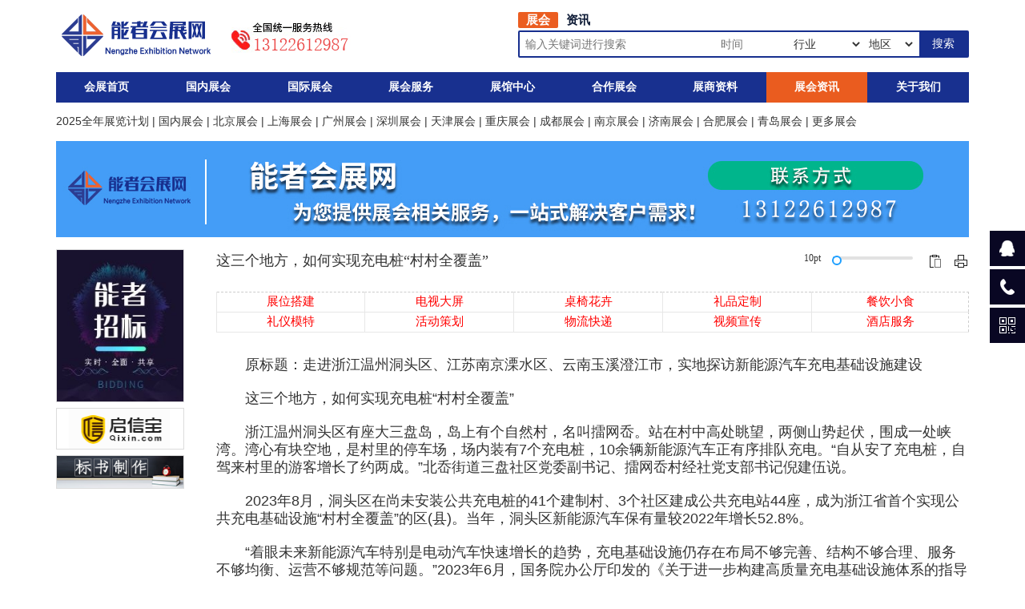

--- FILE ---
content_type: text/html;charset=utf-8
request_url: http://nzhzpt.com/huizhan/xq.php?id=482517
body_size: 18219
content:
  
<!doctype html>
<html>
<head>
<meta http-equiv="Content-type" Content="text/html; Charset=UTF-8"/>
<title>这三个地方，如何实现充电桩“村村全覆盖”</title>
<meta name="keywords" content="新能源,新能源资讯,">
<meta name="description" content="浙江温州洞头区有座大三盘岛，岛上有个自然村，名叫擂网岙。">
<meta name="viewport" content="width=device-width, initial-scale=0.36">
<script src="../js/jquery.js" charset="utf-8"></script>
<script src="../js/nff.js" type="text/javascript" charset="utf-8"></script>
<script src="../js/layui/layui.js" charset="utf-8"></script>
<link href="../js/layui/css/layui.css" rel="stylesheet" type="text/css">
<link href="../css/css.css" rel="stylesheet" type="text/css">
<style type="text/css">
.nr .nrzuo a { color: #0C6; }
.gd{ background-color: #FFF; width: 100%; left: 0px; top: 0px; border-bottom-color: #d1d1d1; font-family: Arial, Helvetica, sans-serif; margin-top: 10px; margin-bottom: 10px; }
.gd h1{ font-size: 18px; font-family: "Microsoft YaHei UI"; line-height: 38px; }
.gd h1 .logo{ height: 36px; margin-right: 5px; margin-left: -5px; }
.nr p{ line-height: 150%; padding-top: 10px; padding-bottom: 10px; letter-spacing: 1%; vertical-align: 1%; word-spacing: 1%; }	
.tyou{ float: right; height: 22px;margin-top: 5px; }
.dy{ background-image: url(../up/admin/gif/dy.png); background-repeat: no-repeat; background-position: center center; display: inline-block; height: 20px; width: 20px;-webkit-transition: all 1s; -moz-transition: all 1s; -ms-transition: all 1s; -o-transition: all 1s; transition: all 1s; }
.dy:hover{background-image: url(../up/admin/gif/dy1.png);}

.fz{ background-image: url(../up/admin/gif/fz.png); background-repeat: no-repeat; background-position: center center; display: inline-block; height: 20px; width: 20px; margin-right: 12px;-webkit-transition: all 1s; -moz-transition: all 1s; -ms-transition: all 1s; -o-transition: all 1s; transition: all 1s; }

.fz:hover{background-image: url(../up/admin/gif/fz1.png);}

.xz{ background-image: url(../up/admin/gif/xz.png); background-repeat: no-repeat; background-position: center center; display: inline-block; height: 20px; width: 20px; margin-right: 12px;-webkit-transition: all 1s; -moz-transition: all 1s; -ms-transition: all 1s; -o-transition: all 1s; transition: all 1s; }

.xz:hover{background-image: url(../up/admin/gif/xz1.png);}

#zihao { width: 100px; margin-right: 18px; display: inline-block; padding: 0px; float: left; margin-top: 9px; }

#ts{ margin-right: 15px; font-size: 12px; line-height: 22px; float: left; font-family: "宋体"; }

@media print{
.tyou,.jdt,.cbl,.top,.a1,.a2,.yj,.Service{display: none;}
.f-80{width:100%}
/*不参与打印*/
}
</style>
</head>

<body>

<div class="suspension">
	<div class="suspension-box">
		<a href="http://wpa.qq.com/msgrd?v=3&uin=252290181&site=&menu=yes" class="a a-service " target="_blank" ><i class="i"></i></a>
		<a href="javascript:;" class="a a-service-phone "><i class="i"></i></a>
		<a href="javascript:;" class="a a-qrcode"><i class="i"></i></a>
	    <!--<a href="/user/vip_sj.php?tab_lx=3" class="a a-cart"><i class="i"></i></a>-->
		<a href="javascript:;" class="a a-top" title="返回顶部"><i class="i"></i></a>
		<div class="d d-service">
			<i class="arrow"></i>
			<div class="inner-box">
				<div class="d-service-item clearfix">
					<a href="http://wpa.qq.com/msgrd?v=3&uin=252290181&site=&menu=yes" target="_blank" class="clearfix " ><span class="circle"><i class="i-qq"></i></span><h3>咨询在线客服</h3></a>
				</div>
			</div>
		</div>
		<div class="d d-service-phone">
			<i class="arrow"></i>
			<div class="inner-box">
				<div class="d-service-item clearfix">
					<span class="circle"><i class="i-tel"></i></span>
					<div class="text">
						<p>服务热线</p>
						<p class="red number">13122612987</p>
					</div>
				</div>
				<div class="d-service-intro clearfix">
					<p><i></i>咨询客服获取优惠</p>
				</div>
			</div>
		</div>
		<div class="d d-qrcode">
			<i class="arrow"></i>
			<div class="inner-box">
				<div class="qrcode-img"><img src="/up/image/ico/rwm.png" alt=""></div>
				<p>微信服务号</p>
			</div>
		</div>

	</div>
</div>

<style type="text/css">
/*客服样式*/
.suspension{ position: fixed; z-index: 55; right: 0; width: 70px; height: 240px; top: 40%; }
.suspension-box{position:relative;float:right;}
.suspension .a{display:block;width:44px;height:44px;background-color:#090723;margin-bottom:4px;cursor:pointer;outline:none;}
.suspension .a.active,
.suspension .a:hover{background:#d60000;}
.suspension .a .i{float:left;width:44px;height:44px;background-image:url(/up/admin/kefu/side_icon.png);background-repeat:no-repeat;}
/* .suspension .a-service .i{background-position:0 0;} */
.suspension .a-service .i{width:20px;height:20px;margin-top:12px;margin-left:12px;background-image:url(/up/admin/kefu/suspension-bg.png);background-repeat:no-repeat;background-position:0 0;}
.suspension .a-service-phone .i{width:20px;height:20px;margin-top:12px;margin-left:12px;background-image:url(/up/admin/kefu/suspension-bg.png);background-repeat:no-repeat;background-position:-27px 0;}
.suspension .a-qrcode .i{background-position:-44px 0;}
.suspension .a-cart .i{background-position:-88px 0;}
.suspension .a-top .i{background-position:-132px 0;}
.suspension .a-top{ display: none; }
.suspension .d{display:none;width:223px;background:#fff;position:absolute;right:67px;min-height:90px;border:1px solid #E0E1E5;border-radius:3px;box-shadow:0px 2px 5px 0px rgba(161, 163, 175, 0.11);}
.suspension .d .arrow{position:absolute;width:8px;height:12px;background:url(/up/admin/kefu/side_bg_arrow.png) no-repeat;right:-8px;top:31px;}
.suspension .d-service{top:0;}
.suspension .d-service-phone{top:34px;}
.suspension .d-qrcode{top:78px;}
.suspension .d .inner-box{padding:8px 22px 12px;}
.suspension .d .inner-box img{ width: 100%; }
.suspension .d-service-item{border-bottom:1px solid #eee;padding:14px 0;}
.suspension .d-service .d-service-item{border-bottom:none;}
.suspension .d-service-item .circle{width:44px;height:44px;border-radius:50%;overflow:hidden;background:#F1F1F3;display:block;float:left;}
.suspension .d-service-item .i-qq{width:44px;height:44px;background:url(/up/admin/kefu/side_con_icon03.png) no-repeat center 15px;display:block;transition:all .2s;border-radius:50%;overflow:hidden;}
.suspension .d-service-item:hover .i-qq{background-position:center 3px;}
.suspension .d-service-item .i-tel{width:44px;height:44px;background:url(/up/admin/kefu/side_con_icon02.png) no-repeat center center;display:block;}
.suspension .d-service-item h3{float:left;width:112px;line-height:44px;font-size:15px;margin-left:12px;}
.suspension .d-service-item .text{float:left;width:112px;line-height:22px;font-size:15px;margin-left:12px;}
.suspension .d-service-item .text .number{font-family:Arial,"Microsoft Yahei","HanHei SC",PingHei,"PingFang SC","Helvetica Neue",Helvetica,Arial,"Hiragino Sans GB","Heiti SC","WenQuanYi Micro Hei",sans-serif;}
.suspension .d-service-intro{padding-top:10px;}
.suspension .d-service-intro p{float:left;line-height:27px;font-size:12px;width:50%;white-space:nowrap;color:#888;}
.suspension .d-service-intro i{background:url(/up/admin/kefu/side_con_icon01.png) no-repeat center center;height:27px;width:14px;margin-right:5px;vertical-align:top;display:inline-block;}
.suspension .d-qrcode{text-align:center;}
.suspension .d-qrcode .inner-box{padding:20px 0;}
.suspension .d-qrcode p{font-size:16px;color:#93959c;}
  .qrcode-img img{height: 100px;}
  
</style>


<script type="text/javascript">
$(document).ready(function(){
	/* ----- 侧边悬浮 ---- */
	$(document).on("mouseenter", ".suspension .a", function(){
		var _this = $(this);
		var s = $(".suspension");
		var isService = _this.hasClass("a-service");
		var isServicePhone = _this.hasClass("a-service-phone");
		var isQrcode = _this.hasClass("a-qrcode");
		if(isService){ s.find(".d-service").show().siblings(".d").hide();}
		if(isServicePhone){ s.find(".d-service-phone").show().siblings(".d").hide();}
		if(isQrcode){ s.find(".d-qrcode").show().siblings(".d").hide();}
	});
	$(document).on("mouseleave", ".suspension, .suspension .a-top", function(){
		$(".suspension").find(".d").hide();
	});
	$(document).on("mouseenter", ".suspension .a-top", function(){
		$(".suspension").find(".d").hide(); 
	});
	$(document).on("click", ".suspension .a-top", function(){
		$("html,body").animate({scrollTop: 0});
	});
	$(window).scroll(function(){
		var st = $(document).scrollTop();
		var $top = $(".suspension .a-top");
		if(st > 400){
			$top.css({display: "block"});
		}else{
			if ($top.is(":visible")) {
				$top.hide();
			}
		}
	});
	
});	
</script>
<script>
var _hmt = _hmt || [];
(function() {
  var hm = document.createElement("script");
  hm.src = "https://hm.baidu.com/hm.js?7238f4ba3a26c6e79a4bb899c4959b87";
  var s = document.getElementsByTagName("script")[0]; 
  s.parentNode.insertBefore(hm, s);
})();
</script> 
 <style>
.menu { overflow: hidden; list-style-type: none; border: 1px solid #E7E7E7; background-color: #FFF; }
.menu li { float: left; list-style-type: none; overflow: hidden; width: 5%; }
.menu a { font-size: 14px; line-height: 14px; font-weight: bold; color: #333; text-decoration: none; border-left-width: 1px; border-left-style: solid; border-left-color: #dcdcdc; margin-top: 8px; margin-bottom: 8px; list-style-type: none; margin-right: 0px; margin-left: 0px; text-align: center; display: block; padding-right: 5px; padding-left: 5px; }
.menu a:hover{ color: #F00 }
 </style>

   

   <script>
 
	 $(function () {
            $(".top-more").click(function(){
                // 如果h1是显示的
                if($("#top-gd").hasClass("show")){
                   $("#top-gd").hide().removeClass("show");

                }else{
                    $("#top-gd").show().addClass("show");
                }
            })
			$(".top-gb").click(function(){
			  $("#top-gd").hide().removeClass("show");
			})	
        })
		
    $('#zhsslx a').on('click', function (event) {
		$('#sfid').val($(this).attr('alt'));
	    $('#zhsslx a').removeClass('on')
	    $(this).addClass('on')
	
        $( "#myform" ).attr( 'action' ,newUrl);  
		
	});
	 
	 layui.use('laydate', function(){
	  var laydate = layui.laydate;
	  
	  //常规用法
	  laydate.render({
		elem: '#ssrq'
	   ,type: 'month'
	   ,theme: '#393D49'
	  });
	  });
	  
	 $('#zhsslx').removeClass('on')
	 $('#o').addClass('on')
		 
	 $("#shy").val(""); 
	 $("#sdq").val("");
    </script>

<div class="nr">
 <style>
 /*关闭按钮*/
*.layui-layer-setwin .layui-layer-close2{ top: -3px; right: -6px; background-image: url(/up/admin/gif/x.png); background-repeat: no-repeat; background-position: center center; -webkit-transition: all 1s; -moz-transition: all 1s; -ms-transition: all 1s; -o-transition: all 1s; transition: all 1s; position: absolute; }
*.layui-layer-setwin .layui-layer-close2:hover{ background-image: url(/up/admin/gif/x1.png); background-repeat: no-repeat; background-position: center center;
}
.a1{ border-bottom-width: 0px; }
.a1 .you li{ display: inline-block; }
.a1 .you a{ font-size: 16px; line-height: 60px; display: inline-block; margin-left: 10px; font-weight: bold; }
.dh1 li{ width: 11.111111111111%; }
.dq { margin-bottom: 15px; }
.dq a { font-size: 14px; color: #333; text-decoration: none; }
.dq a:hover{ color: #F00;}

 </style>

 <div class="a1">
    <a class="zuo" href="/"><img src="/up/image/ico/huizhanlogo.png"><img src="/up/image/ico/tel.png"  /></a> 
       
       <div class="you">
          <div class="a1-1" id="zhsslx"><a href="javascript:;" alt="34" id="o34">展会</a><a href="javascript:;" alt="38" id="o38">资讯</a></div><form action="/huizhan/ss.php" class="ssb2" id="myform" >
            <input name="fid" id="sfid" type="hidden" value="34">
            <input type="submit" id="button" value="搜索">
                  <input name="ss" id="ss" type="text" class="ssk2" placeholder="输入关键词进行搜索" value="">                  <input name="rq" type="text" id="ssrq" placeholder="时间" style="padding-left: 7px; width: 90px;" value="" readonly="readonly">
                  
                  <select name="hy" id="shy">
                        <option value="">行业</option>
                        <option value="电力电工">电力电工</option>
                        <option value="光伏太阳能">光伏太阳能</option>
                        <option value="风力发电">风力发电</option>
                        <option value="生物质">生物质</option>
                        <option value="核电">核电</option>
                        <option value="新能源汽车">新能源汽车</option>
                        <option value="智能电网">智能电网</option>
                        <option value="电力电子">电力电子</option>
                        <option value="电线电缆">电线电缆</option>
                        <option value="输配电">输配电</option>
                        <option value="储能">储能</option>
                        <option value="自动化">自动化</option>
                        <option value="信息化">信息化</option>
                        <option value="仪器仪表">仪器仪表</option>
                        <option value="LED照明">LED照明</option>
                        <option value="火力发电">火力发电</option>
                        <option value="电源电池">电源电池</option>
                        <option value="充电桩">充电桩</option>
                        <option value="售电">售电</option>
                        <option value="其他">其他行业</option>
                  </select>
                  <select name="dq" id="sdq">
                          <option value="">地区</option>
                          <option value="北京">北京</option>
                          <option value="上海">上海</option>
                          <option value="天津">天津</option>
                          <option value="江苏">江苏</option>
                          <option value="广东">广东</option>
                          <option value="重庆">重庆</option>
                          <option value="山东">山东</option>
                          <option value="浙江">浙江</option>
                          <option value="河北">河北</option>
                          <option value="河南">河南</option>
                          <option value="山西">山西</option>
                          <option value="辽宁">辽宁</option>
                          <option value="陕西">陕西</option>
                          <option value="福建">福建</option>
                          <option value="内蒙古">内蒙古</option>
                          <option value="新疆">新疆</option>
                          <option value="湖北">湖北</option>
                          <option value="安徽">安徽</option>
                          <option value="四川">四川</option>
                          <option value="江西">江西</option>
                          <option value="吉林">吉林</option>
                          <option value="广西">广西</option>
                          <option value="湖南">湖南</option>
                          <option value="黑龙江">黑龙江</option>
                          <option value="甘肃">甘肃</option>
                          <option value="贵州">贵州</option>
                          <option value="海南">海南</option>
                          <option value="云南">云南</option>
                          <option value="宁夏">宁夏</option>
                          <option value="青海">青海</option>
                          <option value="西藏">西藏</option>
                          <option value="香港">香港</option>
                          <option value="台湾">台湾</option>
                          <option value="澳门">澳门</option>
                          <option value="国外">国外</option>
                  </select>
           </form>
     </div>  
     </div>
     
   <div class="dh1"><li><a href="/">会展首页</a></li><li><a href="/huizhan/list_z.php?fid=34">国内展会</a></li><li><a href="/huizhan/list_z.php?fid=93">国际展会</a></li><li><a href="/huizhan/list_t.php?fid=35">展会服务</a></li><li><a href="/huizhan/list_zg.php?fid=92">展馆中心</a></li><li><a href="/huizhan/list_t.php?fid=37">合作展会</a></li><li><a href="/huizhan/list_t.php?fid=39">展商资料</a></li><li><a href="/huizhan/list.php?fid=38" class="on">展会资讯</a></li><li><a href="/huizhan/xq.php?id=480715">关于我们</a></li></div>
     <div class="dq">

        <a href="/huizhan/list_z.php?fid=34" target="_blank">2025全年展览计划</a> |
        <a href="/huizhan/ss.php?fid=34&ss=&rq=&hy=&dq=" target="_blank">国内展会</a> |
        <a href="/huizhan/ss.php?fid=34&ss=&rq=&hy=&dq=北京" target="_blank" title="北京展会信息">北京展会</a> |
        <a href="/huizhan/ss.php?fid=34&ss=&rq=&hy=&dq=上海" target="_blank" title="上海展会信息">上海展会</a> |
        <a href="/huizhan/ss.php?fid=34&ss=&rq=&hy=&dq=广州" target="_blank" title="广州展会信息">广州展会</a> |
        <a href="/huizhan/ss.php?fid=34&ss=&rq=&hy=&dq=深圳" target="_blank" title="深圳展会信息">深圳展会</a> |
        <a href="/huizhan/ss.php?fid=34&ss=&rq=&hy=&dq=天津" target="_blank" title="天津展会信息">天津展会</a> |
        <a href="/huizhan/ss.php?fid=34&ss=&rq=&hy=&dq=重庆" target="_blank" title="重庆展会信息">重庆展会</a> |
        <a href="/huizhan/ss.php?fid=34&ss=&rq=&hy=&dq=成都" target="_blank" title="成都展会信息">成都展会</a> |
        <a href="/huizhan/ss.php?fid=34&ss=&rq=&hy=&dq=南京" target="_blank" title="南京展会信息">南京展会</a> |
        <a href="/huizhan/ss.php?fid=34&ss=&rq=&hy=&dq=济南" target="_blank" title="济南展会信息">济南展会</a> |
        <a href="/huizhan/ss.php?fid=34&ss=&rq=&hy=&dq=合肥" target="_blank" title="青岛展会信息">合肥展会</a> |
        <a href="/huizhan/ss.php?fid=34&ss=&rq=&hy=&dq=青岛" target="_blank" title="青岛展会信息">青岛展会</a> |
        <a href="/huizhan/list_z.php?fid=34" target="_blank" title="更多展会">更多展会</a>
       
     </div>
      <script>
 
	 $(function () {
            $(".top-more").click(function(){
                // 如果h1是显示的
                if($("#top-gd").hasClass("show")){
                   $("#top-gd").hide().removeClass("show");

                }else{
                    $("#top-gd").show().addClass("show");
                }
            })
			$(".top-gb").click(function(){
			  $("#top-gd").hide().removeClass("show");
			})	
        })
		
    $('#zhsslx a').on('click', function (event) {
		$('#sfid').val($(this).attr('alt'));
	    $('#zhsslx a').removeClass('on')
	    $(this).addClass('on')
	
        $( "#myform" ).attr( 'action' ,newUrl);  
		
	});
	 
	 layui.use('laydate', function(){
	  var laydate = layui.laydate;
	  
	  //常规用法
	  laydate.render({
		elem: '#ssrq'
	   ,type: 'month'
	  });
	  });
	  
	 $('#zhsslx').removeClass('on')
	 $('#o34').addClass('on')
		 
	 $("#shy").val("全行业"); 
	 $("#sdq").val("全地区");
    </script> 
<div class="jdt" id="gg2">
  <span class="bd"><ul><li><a href=""><s></s><img src="../up/image/hzlbt/zhanhuihengfu1111.jpg"><b></b></a></li><li><a href="https://nzhzpt.com/huizhan/xq.php?id=483529"><s></s><img src="../up/image/hzlbt/yyyyy1141.jpg"><b></b></a></li></ul></span>
    <span class="hd"><ul></ul></span>
</div>
</div>
<script>
   jQuery("#gg2").slide({mainCell:".bd ul",effect:"topLoop",autoPlay:true,trigger:"click",easing:"easeInBack",delayTime:1000,interTime:8000});
</script>
   
<div class="nr">
    <div class="ynr">
    <div class="gd"><h1><div class="tyou"><span id="ts">10pt</span><span class="demo-slider" id="zihao" ><!--字号调整--></span><a href="javascript:;" onClick="copyFn()" title="复制" class="fz"></a><a href="jacascript:;" onclick="printpage()" title="打印" class="dy"></a></div>这三个地方，如何实现充电桩“村村全覆盖”</h1></div>
<script>
//复制
function copyFn() {
		var val = document.getElementById('nr');
		window.getSelection().selectAllChildren(val);
		document.execCommand("Copy");
		layui.use('layer', function(){
        var layer = layui.layer;
	    layer.msg('复制成功');
	    });      
}
//打印
function printpage(){
	window.print();
}

				
layui.use('slider', function(){
  var $ = layui.$
  ,slider = layui.slider;
  //字号调整
  slider.render({
    elem: '#zihao'
    ,theme: '#1E9FFF' //主题色
	,min: 9 //最小值
    ,max: 27 //最大值
	,value: 10
	,tips: false //关闭默认提示层
	,change: function(value){
	 $('#ts').html(''+ value+'pt');
	 $("#nr *").css("font-size",value); 

    }
  });
  
});
$(document).ready(function() {
		var nice = $("body").niceScroll();
  		});
</script>

    <div id="nr"><div class="dfgwy_nrtop">
<table style="border-style: dashed; border-color: #cccccc; color: #333333; font-family: 宋体; list-style: none; margin: 20px auto; padding: 0px; text-align: center;" width="100%" cellspacing="1" align="center">
<tbody style="margin: 0px auto; padding: 0px; list-style: none;">
<tr style="margin: 0px auto; padding: 0px; list-style: none;">
<td style="margin: 0px; padding: 0px; list-style: none;" width="119" height="25"><a style="font-size: 15px; font-family: 微软雅黑; margin: 0px auto; padding: 0px; list-style: none; text-decoration: none; color: #ff0000; cursor: pointer; transition: color 0.35s linear; -webkit-transition: color 0.35s linear;" href="../../huizhan/xq.php?id=480703" target="_blank" rel="noopener">展位搭建</a></td>
<td style="margin: 0px; padding: 0px; list-style: none;" width="119" height="25"><a style="font-size: 15px; font-family: 微软雅黑; margin: 0px auto; padding: 0px; list-style: none; text-decoration: none; color: #ff0000; cursor: pointer; transition: color 0.35s linear; -webkit-transition: color 0.35s linear;" href="../../huizhan/xq.php?id=480704" target="_blank" rel="noopener">电视大屏</a></td>
<td style="margin: 0px; padding: 0px; list-style: none;" width="119" height="25"><a style="font-size: 15px; font-family: 微软雅黑; margin: 0px auto; padding: 0px; list-style: none; text-decoration: none; color: #ff0000; cursor: pointer; transition: color 0.35s linear; -webkit-transition: color 0.35s linear;" href="../../huizhan/xq.php?id=480705" target="_blank" rel="noopener">桌椅花卉</a></td>
<td style="margin: 0px; padding: 0px; list-style: none;" width="116"><a style="font-size: 15px; font-family: 微软雅黑; margin: 0px auto; padding: 0px; list-style: none; text-decoration: none; color: #ff0000; cursor: pointer; transition: color 0.35s linear; -webkit-transition: color 0.35s linear;" href="../../huizhan/xq.php?id=480706" target="_blank" rel="noopener">礼品定制</a></td>
<td style="margin: 0px; padding: 0px; list-style: none;" width="125"><a style="font-size: 15px; font-family: 微软雅黑; margin: 0px auto; padding: 0px; list-style: none; text-decoration: none; color: #ff0000; cursor: pointer; transition: color 0.35s linear; -webkit-transition: color 0.35s linear;" href="../../huizhan/xq.php?id=480707" target="_blank" rel="noopener">餐饮小食</a></td>
</tr>
<tr style="margin: 0px auto; padding: 0px; list-style: none;">
<td style="margin: 0px; padding: 0px; list-style: none;" width="119" height="25"><a style="font-size: 15px; font-family: 微软雅黑; margin: 0px auto; padding: 0px; list-style: none; text-decoration: none; color: #ff0000; cursor: pointer; transition: color 0.35s linear; -webkit-transition: color 0.35s linear;" href="../../huizhan/xq.php?id=480708" target="_blank" rel="noopener">礼仪模特</a></td>
<td style="margin: 0px; padding: 0px; list-style: none;" width="119" height="25"><a style="font-size: 15px; font-family: 微软雅黑; margin: 0px auto; padding: 0px; list-style: none; text-decoration: none; color: #ff0000; cursor: pointer; transition: color 0.35s linear; -webkit-transition: color 0.35s linear;" href="../../huizhan/xq.php?id=480709" target="_blank" rel="noopener">活动策划</a></td>
<td style="margin: 0px; padding: 0px; list-style: none;" width="119" height="25"><a style="font-size: 15px; font-family: 微软雅黑; margin: 0px auto; padding: 0px; list-style: none; text-decoration: none; color: #ff0000; cursor: pointer; transition: color 0.35s linear; -webkit-transition: color 0.35s linear;" href="../../huizhan/xq.php?id=480710" target="_blank" rel="noopener">物流快递</a></td>
<td style="margin: 0px; padding: 0px; list-style: none;" width="119" height="25"><a style="font-size: 15px; font-family: 微软雅黑; margin: 0px auto; padding: 0px; list-style: none; text-decoration: none; color: #ff0000; cursor: pointer; transition: color 0.35s linear; -webkit-transition: color 0.35s linear;" href="../../huizhan/xq.php?id=480711" target="_blank" rel="noopener">视频宣传</a></td>
<td style="margin: 0px; padding: 0px; list-style: none;" width="119" height="25"><a style="font-size: 15px; font-family: 微软雅黑; margin: 0px auto; padding: 0px; list-style: none; text-decoration: none; color: #ff0000; cursor: pointer; transition: color 0.35s linear; -webkit-transition: color 0.35s linear;" href="../../huizhan/xq.php?id=480712" target="_blank" rel="noopener">酒店服务</a></td>
</tr>
</tbody>
</table>
</div>
<p><span style="font-size: 18px;">　　原标题：走进浙江温州洞头区、江苏南京溧水区、云南玉溪澄江市，实地探访新能源汽车充电基础设施建设</span></p>
<p><span style="font-size: 18px;">　　这三个地方，如何实现充电桩&ldquo;村村全覆盖&rdquo;</span></p>
<p><span style="font-size: 18px;">　　浙江温州洞头区有座大三盘岛，岛上有个自然村，名叫擂网岙。站在村中高处眺望，两侧山势起伏，围成一处峡湾。湾心有块空地，是村里的停车场，场内装有7个充电桩，10余辆新能源汽车正有序排队充电。&ldquo;自从安了充电桩，自驾来村里的游客增长了约两成。&rdquo;北岙街道三盘社区党委副书记、擂网岙村经社党支部书记倪建伍说。</span></p>
<p><span style="font-size: 18px;">　　2023年8月，洞头区在尚未安装公共充电桩的41个建制村、3个社区建成公共充电站44座，成为浙江省首个实现公共充电基础设施&ldquo;村村全覆盖&rdquo;的区(县)。当年，洞头区新能源汽车保有量较2022年增长52.8%。</span></p>
<p><span style="font-size: 18px;">　　&ldquo;着眼未来新能源汽车特别是电动汽车快速增长的趋势，充电基础设施仍存在布局不够完善、结构不够合理、服务不够均衡、运营不够规范等问题。&rdquo;2023年6月，国务院办公厅印发的《关于进一步构建高质量充电基础设施体系的指导意见》明确提出了&ldquo;适度超前安排充电基础设施建设&rdquo;等基本原则，以及&ldquo;农村地区充电服务覆盖率稳步提升&rdquo;等发展目标。</span></p>
<p><span style="font-size: 18px;">　　各地各部门完善政策，统筹规划，加快推进农村地区充电基础设施建设。国家能源局发布的数据显示，截至2023年底，12个省份实现充电站&ldquo;县县全覆盖&rdquo;、充电桩&ldquo;乡乡全覆盖&rdquo;。今年4月，财政部、工业和信息化部、交通运输部联合印发通知提出，2024年至2026年，开展县域充换电设施补短板试点工作，力争实现充换电基础设施&ldquo;乡乡全覆盖&rdquo;。</span></p>
<p><span style="font-size: 18px;">　　为何要在农村地区适度超前建设充电基础设施?如何加快推进建设?设施建成后怎样运营管理?近日，记者实地探访温州洞头区、江苏南京溧水区、云南玉溪澄江市等已实现公共充电基础设施&ldquo;村村全覆盖&rdquo;的地方。</span></p>
<p><span style="font-size: 18px;">　　为何建?</span></p>
<p><span style="font-size: 18px;">　　需求导向，适度超前，更好支持新能源汽车下乡</span></p>
<p><span style="font-size: 18px;">　　跟随倪建伍在海边漫步，海风拂面，风景秀丽。擂网岙村依山傍海，近年来发展民宿产业，主要接待浙江省内中短途自驾游客。不少驾驶新能源汽车的游客规划行程时，会提前咨询村里有无充电设施。</span></p>
<p><span style="font-size: 18px;">　　&ldquo;过去，很多游客听说村里没有充电桩，干脆就不来了。来了的游客，充电得去城区，来回20公里，体验不好。&rdquo;倪建伍说，村里也曾考虑自掏腰包安装充电桩，但运营维护是个难题。</span></p>
<p><span style="font-size: 18px;">　　为更好支持新能源汽车下乡和乡村全面振兴，国家发展改革委、国家能源局2023年5月印发文件，要求适度超前建设充电基础设施，加快实现适宜使用新能源汽车的地区充电站&ldquo;县县全覆盖&rdquo;、充电桩&ldquo;乡乡全覆盖&rdquo;。</span></p>
<p><span style="font-size: 18px;">　　两个月后，《温州市新能源汽车下乡充电基础设施先行实施方案(2023&mdash;2025年)》出台。方案提出，打造以&ldquo;电等桩、桩等车，城区5分钟、村村有电充&rdquo;为特色的新能源汽车充电服务网络。</span></p>
<p><span style="font-size: 18px;">　　作为洞头区充电基础设施配套电网的建设方，国网温州市洞头区供电公司副总经理苏云波坦言，得知开展&ldquo;村村全覆盖&rdquo;建设之初，自己也曾心存疑问：洞头区是海岛区，从全区整体来看，村民居住分散，配套电网建设成本较高;而从单个海岛来看，居民相对集中，村与村相距不远，每个村都建公共充电桩有无必要?按&ldquo;谁申请给谁建&rdquo;的原则建设私人充电桩，是否更契合实际?</span></p>
<p><span style="font-size: 18px;">　　坐在办公室碰到的都是问题，深入基层看到的全是答案。参加洞头区发展和改革局、区供电公司等单位组成的工作专班进村调研10多天后，苏云波发现，在农村地区建设充电基础设施，既坚持需求导向，也要适度超前。</span></p>
<p><span style="font-size: 18px;">　　&ldquo;适度超前，是指结合新能源汽车发展趋势，在充电基础设施建设的总量规模、结构功能、建设空间等方面留有余地。&rdquo;苏云波说，近几年，洞头区新能源汽车消费明显提速，供电公司经常接到村民的电话，咨询能否安装充电桩。</span></p>
<p><span style="font-size: 18px;">　　数据显示，截至2023年底，洞头区常住人口不到16万，新能源汽车保有量达4138辆，是2020年的5.8倍、2021年的3.2倍，较2022年增长52.8%，不少地方的新能源汽车增长速度超过了充电桩的建设速度。</span></p>
<p><span style="font-size: 18px;">　　与此同时，每村都建公共充电桩更符合洞头区农村实际需求。顺着苏云波手指的方向看，擂网岙村顺着山势分布，红顶白墙的民居层层叠叠。&ldquo;在我们这里，大部分村子依山而建，地势落差大，平地少，房前屋后不能停车，不具备安装私人充电桩的条件。&rdquo;苏云波说，&ldquo;村庄之间虽然距离不远，但路窄弯多，村民频繁来往其他村充电，不太方便。&rdquo;</span></p>
<p><span style="font-size: 18px;">　　&ldquo;洞头区推进农村公共充电基础设施&lsquo;村村全覆盖&rsquo;，是在深入分析本地特殊情况和新能源汽车发展的普遍状况后作出的科学决策。&rdquo;苏云波说。</span></p>
<p><span style="font-size: 18px;">　　在江苏南京溧水区和云南玉溪澄江市，需求导向同样是当地推进公共充电基础设施&ldquo;村村全覆盖&rdquo;的重要考量因素。</span></p>
<p><span style="font-size: 18px;">　　距南京市主城区约50公里的溧水区，拥有新能源汽车整车企业3家、零部件企业170余家。充电桩制造、运营是新能源汽车产业链条的重要一环，为强链、补链、延链，当地大力推进农村地区公共充电基础设施&ldquo;村村全覆盖&rdquo;建设。</span></p>
<p><span style="font-size: 18px;">　　澄江市风光优美，抚仙湖晶莹清澈，吸引了众多游客观光。为更好地服务乡村旅游，当地推动实现农村地区公共充电基础设施&ldquo;村村全覆盖&rdquo;。</span></p>
<p><span style="font-size: 18px;">　　&ldquo;家门口的公共充电基础设施，不仅吸引了越来越多的游客，也提升了村民购买新能源汽车的意愿。&rdquo;倪建伍说，今年擂网岙村又有3户村民购买了新能源汽车。</span></p>
<p><span style="font-size: 18px;">　　今年1至5月，洞头区新增新能源汽车723辆，同比增长17%。</span></p>
<p><span style="font-size: 18px;">　　谁来建?</span></p>
<p><span style="font-size: 18px;">　　引导各类经营主体共同参与，促进多元化投资</span></p>
<p><span style="font-size: 18px;">　　炎炎夏日，热浪扑面，记者随南京市交通运输局科技教育处三级调研员张磊来到溧水区东屏街道白鹿村，调研充电桩使用情况。</span></p>
<p><span style="font-size: 18px;">　　白鹿村充电站安装了5个充电桩。&ldquo;别看数量少，都是功率160千瓦的直流充电桩，成本是普通7千瓦交流充电桩的10倍多，加上变压器、电缆等开支，投资可不少。&rdquo;江苏鲸充新能源技术有限公司(以下简称&ldquo;鲸充公司&rdquo;)营运负责人俞军花说。</span></p>
<p><span style="font-size: 18px;">　　在溧水区，37个建制村已实现公共充电基础设施&ldquo;村村全覆盖&rdquo;，其中由鲸充公司建设的充电桩数量逾八成。企业为何舍得投入?</span></p>
<p><span style="font-size: 18px;">　　俞军花带记者来到距白鹿村10公里的南京鲸翼电力新能源有限公司(以下简称&ldquo;鲸翼公司&rdquo;)。厂房内，各种型号的变压器、充电桩整齐摆放，等待运往施工现场。原来，鲸充公司和鲸翼公司同属一家母公司。鲸翼公司具有新能源汽车充电设施研发、生产资质，鲸充公司则具有相关设施建设、运营资质。如此一来，企业建设成本自主可控，优势明显。</span></p>
<p><span style="font-size: 18px;">　　相关政策也助力农村充电桩建设。今年5月，南京市出台政策，对各区所属建制村新建的直流充电桩独立增容站点、社会公共充电设施运营等给予政策奖补。&ldquo;政策激励我们开展规模经营。&rdquo;俞军花说，以充电桩每充1千瓦时电量给予0.15元运营奖补为例，运营单位需在全市范围内年度充电量达到300万千瓦时(含)以上，全年在线率超过90%(含)方可申领。</span></p>
<p><span style="font-size: 18px;">　　奖补政策的作用是培育市场，发挥造血功能，在企业经营走上正轨后将逐步减少、取消。张磊介绍，南京自2016年起给予新能源汽车充电设施建设和运营奖补，近年来奖补逐年减少，市区充电量较大的场站已取消奖补。</span></p>
<p><span style="font-size: 18px;">　　目前，鲸充公司在南京共投建近400座充电站、近万个充电桩，其中不乏日充电量5000多千瓦时的大站，整体运营状况良好。&ldquo;在农村地区积极推进公共充电基础设施建设的企业，市区充电站招标时会被优先选择;市区的盈利又可反哺农村地区充电设施建设运营，形成良好互动。&rdquo;俞军花说。</span></p>
<p><span style="font-size: 18px;">　　在国网南京市溧水区供电公司副总经理刘政生看来，企业愿意投资，根本上还是看好农村市场发展潜力。据统计，白鹿村充电站2022年充电量为8209千瓦时，是2021年新建时的近4倍;2023年充电量约2.7万千瓦时，是2022年的3倍多，&ldquo;随着新能源汽车保有量增加，这一增长势头还将持续，企业回本周期将进一步缩短。&rdquo;</span></p>
<p><span style="font-size: 18px;">　　但在相对偏远、回本周期较长的乡村，民营企业投资意愿不强怎么办?国网南京市溧水区供电公司等国企发挥兜底保障作用，对溧水区剩余未建桩建制村完成了填空补缺。</span></p>
<p><span style="font-size: 18px;">　　澄江市采取政企合作方式，由政府统筹提供土地，南方电网云南玉溪澄江供电局负责建设，实现澄江市域充电基础设施&ldquo;村村全覆盖&rdquo;。为确保项目顺利推进，澄江在市行政中心设立城乡规划、自然资源、综合行政执法等多部门协同办事窗口，实行充电基础设施建设项目&ldquo;一站式&rdquo;审批。</span></p>
<p><span style="font-size: 18px;">　　今年4月，财政部、工业和信息化部、交通运输部印发的《关于开展县域充换电设施补短板试点工作的通知》提出，2024年至2026年，开展&ldquo;百县千站万桩&rdquo;试点工程。新能源汽车推广应用场景丰富、公共充换电基础设施建设相对薄弱、地方推广应用积极性高、社会资本投资意愿较弱的县，可以申报试点县。对经3部门同意备案且完成任务目标的试点县，3年示范期内，中央财政每年给予1000万至1500万元奖励资金支持。</span></p>
<p><span style="font-size: 18px;">　　怎么建?</span></p>
<p><span style="font-size: 18px;">　　选址因地制宜，数量按需确定，建设高质高效</span></p>
<p><span style="font-size: 18px;">　　站在擂网岙村停车场环顾四周，东面是村里的祠堂，南面是村民集会舞台，北面是依山而建的民宿，西面是波光粼粼的大海，此处正是村子中心位置。</span></p>
<p><span style="font-size: 18px;">　　&ldquo;这是村里少有的平地，各家各户到这里的距离差不多，所以在充电桩选址大会上，绝大部分村民都投了赞成票。&rdquo;倪建伍说。</span></p>
<p><span style="font-size: 18px;">　　记者在采访中发现，把公共充电基础设施建在已有的公共停车场，是多地的普遍选择。在澄江市右所镇马房村充电站，南方电网云南玉溪澄江供电局计划生产部副经理王代永说，起初也找了其他公用场地，但从成本角度考虑，停车场最方便，不仅可以沿用之前的照明、绿化等设施，还省下了平整土地的费用，只需额外配置灭火器等安全设备就行。</span></p>
<p><span style="font-size: 18px;">　　有的村庄有好几处停车场，又该如何选址?比如，溧水区白鹿村的充电站建在了村子东北角的停车场。记者刚到这里，就看见一辆新能源汽车缓缓驶入。来自南京市雨花台区的市民马铭言下车后，插上充电枪，为车辆补能。她此行的目的地是白鹿村旁的白鹿苑生态园，&ldquo;趁着周末，带家人来露营采摘。这个停车场离得最近，充电还方便，每次我都停这里。&rdquo;</span></p>
<p><span style="font-size: 18px;">　　白鹿苑是溧水区打造的生态观光园，旅游旺季游客多;停车场紧邻的340省道，是溧水区到江苏常州的主要道路之一。建设方和村民们从人流量的角度，共同选定了这个位置。</span></p>
<p><span style="font-size: 18px;">　　位置选定后，还要确定建桩数量。&ldquo;考虑到白鹿村游客较多，根据适当超前原则，企业在此投建了5个直流快充桩，有10把充电枪，可同时服务10台新能源汽车。&rdquo;俞军花说。记者周末探访时看到，最多有7辆车同时充电。</span></p>
<p><span style="font-size: 18px;">　　温州市规定，充电基础设施示范村(居)的创建标准为配置不低于&ldquo;1个快充桩+2个慢充桩&rdquo;。洞头区实施&ldquo;村村全覆盖&rdquo;工程时，在此基础上，开发了针对每个村庄的评价体系，按各村评分确定配置数量。</span></p>
<p><span style="font-size: 18px;">　　国网(温州)新能源科技有限公司是洞头&ldquo;村村全覆盖&rdquo;项目投资方之一。其技术工程部主任王慕将打开一张评分图，上面显示，评分维度共有6个，包括需求电量、住宅密度等。擂网岙村得分76分，在洞头农村地区不算低。&ldquo;在创建标准之上，参考村子停车场实际可用的场地面积，我们增加了2个快充桩、2个慢充桩，共建了7个充电桩。&rdquo;王慕将说。</span></p>
<p><span style="font-size: 18px;">　　&ldquo;因地制宜，按需确定。&rdquo;王代永介绍，在澄江市，像马房村这样的重点旅游村，按照新增4至6个充电桩的标准进行布局;相对偏远、常住人口较少的村，则按至少新增1个的标准进行基础保障。</span></p>
<p><span style="font-size: 18px;">　　建设过程中，为高质高效推进，各地琢磨出一些&ldquo;金点子&rdquo;。来到洞头区北岙街道九厅社区西南侧，一座光储充一体化充电站吸引了记者的目光。充电站上方安装了光伏顶棚，晴天能发电，雨天可挡雨。安置在顶棚下的储能单元像一个巨型&ldquo;充电宝&rdquo;，最多可充入光伏电能30千瓦时。每天两充两放，在用电低谷时充入，在用电高峰时放出。&ldquo;这是洞头区目前唯一一座光储充一体化充电站。储能数量虽然不算大，但具有较强的示范作用。&rdquo;苏云波表示。</span></p>
<p><span style="font-size: 18px;">　　此外，洞头区为加快推进&ldquo;村村全覆盖&rdquo;工程，充电桩全部采用预制件工艺，施工时仅需开挖20厘米深的土方，充电桩严丝合缝安放好后，便可立即投入使用。</span></p>
<p><span style="font-size: 18px;">　　在溧水区和凤镇张家村，记者发现4个充电桩外形独特，不似别处的箱体设计，而是一根细长方柱，直径仅约10厘米，每个桩只配一把充电枪。&ldquo;这是我们的最新产品，不仅占地面积小，还可以动态分配功率。所有的控制模块都在旁边的&lsquo;大盒子&rsquo;里，总功率320千瓦。如果4辆车同时充电，那么每辆车平均分配80千瓦。如果只有1辆，则能用满320千瓦，充电速度会更快。&rdquo;俞军花说。</span></p>
<p><span style="font-size: 18px;">　　如何管?</span></p>
<p><span style="font-size: 18px;">　　智能管理提升效率，分时运营有序分流</span></p>
<p><span style="font-size: 18px;">　　记者到澄江市马房村充电站采访时，南方电网云南电动汽车服务有限公司运维人员李健保正对充电桩的操作界面、充电枪接触性能等进行检查测试。充电桩上贴着使用方法，并预留了运维人员的联系方式。&ldquo;用户充电时遇到任何问题，都可以第一时间找到我们。&rdquo;李健保说。</span></p>
<p><span style="font-size: 18px;">　　如今，越来越多的信息化手段正被广泛应用在充电基础设施的运营管理环节。在溧水区白鹿村充电站，记者见到了鲸充公司溧水片区运维负责人张筱嵩。通过手机上安装的管理软件，他对整个片区充电桩的使用情况一目了然。</span></p>
<p><span style="font-size: 18px;">　　&ldquo;这是企业自主研发的智能管理平台系统，24小时监控充电桩状态，一旦发现异常，会实时提醒运维人员。运维人员可远程操作，提升了运维效率。&rdquo;张筱嵩介绍，前不久，在白鹿村充电站，有车主充电时车辆发生故障，按下了充电桩的急停按键。接到自动报警，张筱嵩在手机上操作管理平台，让充电桩自动重启。两三分钟后，充电桩就恢复正常。</span></p>
<p><span style="font-size: 18px;">　　不仅企业实时关注，政府相关部门对充电桩的运营情况也愈加重视。在南京，所有充电设施已接入南京市新能源汽车充电设施运行监管平台，政府相关部门可对全市充电基础设施的充电量、在线率、利用率等情况进行全覆盖、全时段监测。南京市交通运输局还聘请第三方专业机构，每年按30%的比例对全市充电设施进行抽检，确保安全稳定运行。</span></p>
<p><span style="font-size: 18px;">　　管好还得用好。&ldquo;充电桩使用存在峰谷现象，要分时段制定运营策略。&rdquo;苏云波举例说，擂网岙村游客较多，每到节假日，充电车辆往往需要排队。充电桩的运营方，便会根据充电热力图，动态调整价格，有序分流。&ldquo;尤其是网约车司机，对价格很敏感，看到哪里的电价低1毛钱，他们就会赶过去充电。&rdquo;倪建伍时时留意村里充电的车辆动态。</span></p>
<p><span style="font-size: 18px;">　　为鼓励消费者错峰使用充电桩，澄江市执行充电桩分时电价政策。&ldquo;一共分为3档。最高的为上午9时至12时、下午5时至晚10时的使用高峰期，每千瓦时0.68元;最低的为晚11时至次日早上7时，仅0.48元。&rdquo;南方电网云南玉溪澄江供电局副总经理丁五强说。</span></p>
<p><span style="font-size: 18px;">　　针对燃油车占用充电车位这一运营难题，各地也在积极探索新的管理模式：在洞头区光储充一体化充电站，道闸只识别放行绿牌车辆，燃油车一律禁行;在白鹿村充电站，燃油车和电动汽车的停车区域通过绿化带隔开，车主根据车辆能源形式自觉停放&hellip;&hellip;&ldquo;随着农村地区公共充电基础设施建设不断推进，相信会有越来越多行之有效的办法。&rdquo;苏云波说。(刘雨瑞 李茂颖 窦瀚洋 白光迪)</span></p>
<p style="text-align: center;"><span style="font-size: 18px;"> </span></p>
<p><span style="font-size: 18px;">　　原文链接：https://www.cpnn.com.cn/news/xny/202407/t20240705_1717163.html</span></p>
<p style="text-align: center;">　&nbsp; <img style="text-align: center;" src="../../up/zhfuwu/huizhanguanjia.jpg" width="101" height="88" /></p>
<p style="text-align: center;"><strong><span style="color: #e03e2d;">&nbsp; &nbsp; &nbsp; &nbsp; （详细咨询会展管家微信）</span></strong></p>
<p style="text-align: center;">　　&nbsp;&nbsp;<strong><span style="font-size: 18px; color: #e03e2d;">能者会展网提供全方位一站式服务，让您省心省力，轻松驾驭网站与微信公众号推广。我们助力您的展会宣传更加深入全面，为您的业务发展增添动力。选择能者会展网，让您的推广策略更上一层楼，收获无限商机。 能者会展网还提供展位搭建、电视大屏、桌椅花卉、礼品定制、餐饮小食、礼仪模特、活动策划、物流快递、视频宣传、酒店服务等服务有意向的可进行咨询查看。</span></strong><span style="font-size: 18px;">有意向的客户可加会展管家微信号也可电话咨询</span><strong><span style="color: #e03e2d; font-size: 24px;">13089104919（微信电话同步）</span></strong><span style="font-size: 18px;">，为您详细解答相关业务内容。</span></p>
<table style="border-collapse: collapse; width: 98.1326%;" border="1">
<tbody>
<tr>
<td style="width: 33.2451%; text-align: center;"><img src="../../up/zhfuwu/qitafuwu/1696747618.jpeg" /></td>
<td style="width: 33.2451%;"><img style="display: block; margin-left: auto; margin-right: auto;" src="../../up/zhfuwu/qitafuwu/1696747639.jpeg" /></td>
<td style="width: 33.2472%; text-align: center;"><img src="../../up/zhfuwu/qitafuwu/1696747665.jpeg" /></td>
</tr>
<tr>
<td style="width: 33.2451%; text-align: center;"><img src="../../up/zhfuwu/qitafuwu/1696747685.jpeg" /></td>
<td style="width: 33.2451%; text-align: center;"><img src="../../up/zhfuwu/qitafuwu/1696747695.jpeg" /></td>
<td style="width: 33.2472%; text-align: center;"><img src="../../up/zhfuwu/qitafuwu/1696747719.jpeg" /><br /><br /></td>
</tr>
</tbody>
</table>
<p>&nbsp;</p>
<p><span style="font-size: 18px; color: #ced4d9;">注：本文部分内容来源于网络以及其他媒体，意在传达更多展会信息，展会内容与展会信息也随情况而变，</span><span style="color: #ced4d9; font-size: 18px;">参展前需再次确认时间是否正确，</span><span style="color: #ced4d9; font-size: 18px;">如有疑问或侵权可联系管理员(252290181)删除。</span></p><br/>
     <hr/>
     <p class="fwl">本页点击量:319</p>
     <a href="javascript:;" id="sc" class="shoucang">收藏</a> 
    </div>
    </div>
    
    <ul class="cbl_gg"><li><a href="http://nzhzpt.com/"><s></s><img src="../up/image/ico/nzzb1 (1).jpg"><b></b></a></li><li><a href="https://www.qixin.com/"><s></s><img src="../up/image/gg/11.png"><b></b></a></li><li><a href="http://nzhzpt.com/"><s></s><img src="../up/image/gg/y02.gif"><b></b></a></li></ul>
    
    <br/>
    
</div>
<script>
//收藏
sc=$.ajax({url:"/user/php/sc.php?sid=【会展】这三个地方，如何实现充电桩“村村全覆盖”||482517|huizhan/xq",async:false});
$("#sc").html(sc.responseText);

$("#sc").click(function(event) {
   sc=$.ajax({url:"/user/php/sc.php?sid=【会展】这三个地方，如何实现充电桩“村村全覆盖”||482517|huizhan/xq&ok=1",async:false});
   $("#sc").html(sc.responseText);
});

layui.use('layer', function(){
  var layer = layui.layer;
  
	$('.tc,.tc1 a').on('click', function (event) {
        event.preventDefault();
		var tit=$(this).text()
		var wh = $(this).attr('rel').split('-');
		var tx=$(this).attr('data-tx');
		layer.open({
		type: 2,//0（信息框，默认）1（页面层）2（iframe层）3（加载层）4（tips层）。
		title:false,
		closeBtn: 1,
		area: [wh[0],wh[1]],
		offset: wh[2],
		shift:tx,//
		shade: [0.8, '#393D49'],//遮罩，shade: [0.8, '#393D49'],如果你不想显示遮罩，可以 false
		moveOut: true,//是否允许拖拽到窗外
		maxmin: false,//显示最大化最小化按钮
		content: [$(this).attr('href')],//自动从href里获取url
		zIndex: layer.zIndex, success: function(layero){layer.setTop(layero);
		}//允许点击的窗口置顶
		//,end: function(){location.reload();}//关闭后刷新父窗口
	});
	});
	
});
</script>


  
<br>

<div class="yj"><p style="text-align: center;">&nbsp;</p>
<p style="line-height: 21px; text-align: center;"><span style="color: #34495e;"><a style="color: #34495e; outline: 0px; text-align: center;" href="../huizhan/xq.php?id=480715" target="_blank" rel="noopener">关于我们</a><span style="text-align: center;"> | </span><a style="text-align: center; color: #34495e;" href="../huizhan/xq.php?id=251" target="_blank" rel="noopener">联系方式</a><span style="text-align: center;"> | </span><a href="../huizhan/xq.php?id=249" target="_blank" rel="noopener">合作加盟</a><span style="text-align: center;"><a href="../huizhan/xq.php?id=249" target="_blank" rel="noopener"> </a>| </span><a style="color: #34495e; outline: 0px; text-align: center;" href="../huizhan/xq.php?id=262" target="_blank" rel="noopener">免责声明</a><span style="text-align: center;">&nbsp;|&nbsp; </span><a style="text-align: center; color: #34495e;" href="../huizhan/xq.php?id=263" target="_blank" rel="noopener">隐私政策</a><span style="text-align: center;"> |&nbsp; </span><a style="text-align: center; color: #34495e;" href="../huizhan/xq.php?id=261" target="_blank" rel="noopener">注册协议</a><span style="text-align: center;"> |&nbsp; </span><a style="text-align: center; color: #34495e;" href="../huizhan/xq.php?id=264" target="_blank" rel="noopener">常见问题</a></span></p>
<p style="line-height: 21px; text-align: left;">&nbsp;</p>
<p style="line-height: 21px; text-align: center;"><span style="color: #34495e;"><span style="color: #333333;">友情链接 : </span></span><a href="http://www.mjsfzt.com/" target="_blank" rel="noopener">字体授权</a> | &nbsp;<a href="https://www.yasn.net/" target="_blank" rel="noopener">CIAACE雅森北京展</a>|&nbsp;<a href="https://www.huashangqianzheng.com/flbsd/" target="_blank" rel="noopener">菲律宾首都</a>|&nbsp;<a href="http://landwave.tantuw.com/" target="_blank" rel="noopener">上海澜大教育</a>|&nbsp;<a href="http://www.eastchinafair.com/" target="_blank" rel="noopener">上海华交会</a>|&nbsp;<a href="http://www.meitiguanjias.com/" target="_blank" rel="noopener">媒体管家</a>|&nbsp;<a href="https://www.gzexpo.cc/" target="_blank" rel="noopener">贵州会展网</a></p>
<p style="text-align: center;">&nbsp;</p>
<p style="text-align: center;">版权所有&copy;吉林能者传媒有限公司&nbsp; 服务电话：131-2261-2987&nbsp; <a href="https://beian.miit.gov.cn/#/Integrated/index" target="_blank" rel="noopener">吉ICP备2023006992号</a></p>
<!--<p style="text-align: center;">Beijing Wisdom Fusion Technology Development Co. , Ltd.</p>-->
<p style="text-align: center;">&nbsp;</p>
<p style="text-align: center;"><a style="color: #777777; outline: 0px;" href="http://beian.miit.gov.cn/" target="_blank" rel="noopener"><img src="../up/image/ico/bot_3.gif" />&nbsp;<img src="../up/image/ico/bot_4.gif" />&nbsp;<img src="../up/image/ico/bot_1.gif" /></a>&nbsp;<a href="http://www.cyberpolice.cn/wfjb/" target="_blank" rel="noopener"><img src="../up/image/ico/bot_2.gif" /></a>&nbsp;</p> </div>   
</body>
</html>

--- FILE ---
content_type: text/html;charset=utf-8
request_url: http://nzhzpt.com/user/php/sc.php?sid=%E3%80%90%E4%BC%9A%E5%B1%95%E3%80%91%E8%BF%99%E4%B8%89%E4%B8%AA%E5%9C%B0%E6%96%B9%EF%BC%8C%E5%A6%82%E4%BD%95%E5%AE%9E%E7%8E%B0%E5%85%85%E7%94%B5%E6%A1%A9%E2%80%9C%E6%9D%91%E6%9D%91%E5%85%A8%E8%A6%86%E7%9B%96%E2%80%9D||482517|huizhan/xq
body_size: 95
content:
收藏

--- FILE ---
content_type: text/css
request_url: http://nzhzpt.com/css/css.css
body_size: 14916
content:
@charset "utf-8";

    
/* =reset 网页样式重置出现滑动条*/
html { font-size: 1em; -webkit-tap-highlight-color: rgba(0,0,0,0); -webkit-tap-highlight: rgba(0,0,0,0); -webkit-text-size-adjust: none; overflow: -moz-scrollbars-vertical; letter-spacing: 1%; }


    
    
label { cursor: pointer; }
a:link, a:visited { text-decoration: none; color: #101D38; }
a:hover { color: #F00; }
input:focus { outline: none; }
input, button, select, textarea { outline: none;/*-webkit-appearance:none;*//*强制去除表单自带的样式*/ }
textarea { resize: none;/*-webkit-appearance:none;*//*强制去除textarea自带的样式*/ }
input:-webkit-autofill {
-webkit-box-shadow: 0 0 0px 1000px white inset;
} /*利用阴影来填充掉input自动填充色*/
textarea, input, select { background: none; border: none; margin: 0; padding: 0; }
input[type="button"], input[type="submit"], input[type="reset"] { -webkit-appearance: none; }
textarea { -webkit-appearance: none; }
a, abbr, acronym, address, applet, article, aside, audio, b, blockquote, big, body, center, canvas, caption, cite, code, command, datalist, dd, del, details, dfn, dl, div, dt, em, embed, fieldset, figcaption, figure, font, footer, form, h1, h2, h3, h4, h5, h6, header, hgroup, html, i, iframe, img, ins, kbd, keygen, label, legend, li, meter, nav, menu, object, ol, output, p, pre, progress, q, s, samp, section, small, span, source, strike, strong, sub, sup, table, tbody, tfoot, thead, th, tr, tdvideo, tt, u, ul, var { /* [disabled]margin: 0; */ padding: 0; border-right-width: 0px; }
article, aside, footer, header, hgroup, nav, section, figure, figcaption { display: block; } /*html5设置*/
h1, h2, h3, h4, h5, h6, th, td, table, input, button, select, textarea, sub { }
body, input, button, select, textarea, sub { font-family: Arial, sans-serif; }
em, cite, address, optgroup { font-style: normal; }
kbd, samp, code { font-family: monospace; }
img, input, button, select, textarea { vertical-align: middle; outline: none; }
/*所有图片拉伸不糊*/
* img {  
 object-fit: fill; 
 object-fit: contain;
 object-fit: scale-down;
 image-rendering: -moz-crisp-edges; /* Firefox */     
image-rendering: -o-crisp-edges; /* Opera */      
image-rendering: -webkit-optimize-contrast; /*Webkit (non-standard naming) */ 
image-rendering: crisp-edges; \
-ms-interpolation-mode: nearest-neighbor; /* IE (non-standard property) */

}
/*特效类*/
.tx_bktx { background: repeating-linear-gradient(135deg, transparent, transparent 3px, #dcdcdc 3px, #dcdcdc 8px); animation: shine 1s infinite linear; overflow: hidden; }
.tx_bkgd_x { background: repeating-linear-gradient(135deg, transparent, transparent 3px, #dcdcdc 3px, #dcdcdc 8px); animation: shine 1s infinite linear; overflow: hidden; height: 1px; clear: both; }
.tx_bktx_con { margin: 1px; background-color: #fff; }
@keyframes shine {  0% {
background-position: -1px -1px;
}
 100% {
background-position: -12px -12px;
}
}
.x { height: 1px; background: #dcdcdc; -webkit-transform: scaleY(0.5); -webkit-transform-origin: 0 0; overflow: hidden; clear: both; margin-bottom: 20px; }
.hong { color: #F00; }
.lan { color: #06F; }
.lv { color: #0C9; }
/*响应式宽度*/
.f-20, .f-25, .f-30, .f-33, .f-50, .f-60, .f-70, .f-75, .f-80, .f-100 { -moz-box-sizing: border-box; -webkit-box-sizing: border-box; display: inline-block; }
.f-20 { width: 20%; float: left; }
.f-25 { width: 25%; float: left; }
.f-30 { width: 30%; float: left; }
.f-33 { width: 33.33%; float: left; padding-right: 10px; }
.f-35 { width: 35%; float: left; }
.f-40 { width: 40%; }
.f-50 { width: 50%; float: left; }
.f-60 { width: 60%; }
.f-65 { width: 65%; }
.f-70 { width: 70%; }
.f-75 { width: 75%; }
.f-80 { width: 80%; }
.f-100 { width: 100%; clear: both; position: relative; margin-bottom: 4px; overflow: hidden; }
.f-zuo { float: left; overflow: hidden; }
.f-you { float: right; overflow: hidden; }
/*标准表单*/
.f-form { padding-right: 15px; padding-left: 15px; background-color: #fff; }
.f-input, .f-text, .f-inputs, .f-texts, .f-inputx, f-inputh, .f-textx { display: block; position: relative; margin-bottom: 0px; }
.f-input input { height: 42px; width: 100%; padding-left: 80px; box-sizing: border-box; -moz-box-sizing: border-box; -webkit-box-sizing: border-box; border: 1px solid #CCC; border-radius: 2px; color: #333; }
.f-input select { height: 42px; width: 100%; padding-left: 80px; box-sizing: border-box; -moz-box-sizing: border-box; -webkit-box-sizing: border-box; border-radius: 2px; }
.f-form b { font-size: 10px; color: #333333; font-weight: normal; clear: both; display: inline-block; line-height: 12px; left: 6px; top: 0px; position: absolute; padding-top: 3px; }
.f-text { border-radius: 5px; color: #333; border-top-width: 0px; border-right-width: 0px; border-bottom-width: 0px; border-left-width: 0px; box-sizing: border-box; -moz-box-sizing: border-box; -webkit-box-sizing: border-box; display: block; }
.f-text textarea { height: 80px; border-radius: 2px; background-color: #fff; border-top-width: 0px; border-right-width: 0px; border-bottom-width: 0px; border-left-width: 0px; padding-top: 15px; padding-bottom: 5px; font-size: 10px; color: #333; box-sizing: border-box; -moz-box-sizing: border-box; -webkit-box-sizing: border-box; display: block; width: 100%; padding-right: 5px; padding-left: 5px; }
.f-input input:focus, .f-text textarea:focus { outline: 0; -webkit-box-shadow: inset 0 1px 1px rgba(0,0,0,.075), 0 0 8px rgba(0,0,0,0); box-shadow: inset 0 1px 1px rgba(0,0,0,0), 0 0 8px rgba(0,0,0,0); border-radius: 2px; border-top-color: #FFFFFF; border-right-color: #FFFFFF; border-bottom-color: #FFFFFF; border-left-color: #FFFFFF; }
.f-inputs input { box-sizing: border-box; -moz-box-sizing: border-box; -webkit-box-sizing: border-box; border: 1px solid #CCC; border-radius: 21px; color: #333; }
.f-inputx input, .f-inputx select { height: 40px; width: 100%; box-sizing: border-box; -moz-box-sizing: border-box; -webkit-box-sizing: border-box; border-radius: 2px; color: #333; border-top-width: 0px; border-right-width: 0px; border-bottom-width: 0px; border-left-width: 0px; font-size: 10px; margin-bottom: 5px; background-color: #fff; padding-left: 5px; padding-top: 8px; }
.f-inputx input:focus, .f-textx textarea:focus { outline: 0; border-bottom-color: #66afe9; }
.f-inputh input, .f-inputh select { height: 40px; width: 100%; box-sizing: border-box; -moz-box-sizing: border-box; -webkit-box-sizing: border-box; border-radius: 2px; color: #333; border-top-width: 0px; border-right-width: 0px; border-bottom-width: 0px; border-left-width: 0px; font-size: 10px; margin-bottom: 5px; background-color: #f2f2f2; padding-left: 5px; padding-top: 8px; }
.f-inputh input:focus { outline: 0; border-bottom-color: #66afe9; }
ul { list-style: none; }
img, fieldset { border: 0; }
abbr, acronym { cursor: help; border-bottom: 1px dotted black; }
table { width: 100%; border-spacing: 0; border: 0; }
table th, table td { border: 0; }
.x1, .x2, .x3 { height: 1px; background: #d1d1d1; -webkit-transform: scaleY(0.5); -webkit-transform-origin: 0 0; overflow: hidden; clear: both; }
.bt { font-size: 16px; margin-top: 0px; margin-right: 0px; margin-bottom: 10px; margin-left: 0px; padding-top: 0px; padding-right: 0px; padding-bottom: 10px; padding-left: 0px; }
.nr, .zbnr { margin-right: auto; margin-left: auto; color: #333; position: relative; overflow: hidden; width: 1140px; clear: both; }
.zbnr b { font-size: 11px; color: #FFF; background-color: #1DD670; margin-right: 5px; display: inline-block; padding-right: 5px; padding-left: 5px; border-radius: 2px; line-height: 19px; }
* .zbnr .layui-table .layui-table-cell { font-size: 14px; font-family: "宋体"; }

* .zbnr .layui-table .layui-table-cell a:link{ color: #000000; }
* .zbnr .layui-table .layui-table-cell a:hover { color: #132d8d; }
* .zbnr .layui-table .layui-table-cell a:visited { color: #ccc; }
* .zbnr .layui-table .layui-table-cell a:active { color: #132d8d; }


* .layui-laypage-curr .layui-laypage-em { background-color: #132d8d!important; }
* .layui-laypage-default a:hover { color: #132d8d!important; }
/*表格修饰*/
.layui-border-box{ border-top-width: 0px; border-right-width: 0px; }
.layui-table-tool{ background-color: #FFF;margin: 0px; padding: 8px;}
.layui-table tbody tr:hover{ background-color: #FCFDEE; }
.layui-table img{ height:20px; }
.layui-table-view{ margin-top: 0px; padding-top: 0px; }

.layui-form-checkbox[lay-skin=primary]:hover i{ border-color: #0066FF; color: #fff }
.layui-form-checked[lay-skin=primary] i{ border-color: #0066FF!important; background-color: #0066FF; color: #fff }
/*弹层工具栏*/

* .layui-layer-title{  background-size: 100%; background-position: top; border-bottom-width: 0px !important; border-bottom-style: none; border-bottom-color: #F00; color: #000 !important; background-color: #fff !important;  }
* .layui-table-cell span{ font-weight: bold;  }
* .layui-layer-ico{color: #FFF !important;}
* .layui-layer-border{ border: 0px solid #fff!important }
* .layui-table-edit:focus{ border-color: #0066FF!important }
/*大化最小化关闭按钮*/
.layui-layer-min { background-image: url(/adm/image/ico/34.png); background-repeat: no-repeat; background-position: center center; }
.layui-layer-setwin .layui-layer-close1 { background-image: url(/adm/image/ico/36.png)!important; background-repeat: no-repeat; background-position: center center!important; }
.layui-layer-max { background-image: url(/adm/image/ico/35.png)!important; background-repeat: no-repeat; background-position: center center!important; }
.layui-layer-min cite { display: none; }
/*下拉菜单*/
.site-dropdown,
    .site-dropdown .layui-menu{ background-color: #ebf2f8;top: 0px; margin-top: 0px; }
    .site-dropdown .layui-menu li{ color: #000; font-size: 12px; }
    .site-dropdown .layui-menu li:hover{ background-color: #03F; color: #FFF; }
/**/

.nr table { width: 100%; border-top-width: 1px; border-right-width: 1px; border-bottom-width: 0px; border-left-width: 0px; border-top-style: solid; border-right-style: solid; border-bottom-style: solid; border-left-style: solid; border-top-color: #e7e7e7; border-right-color: #e7e7e7; border-bottom-color: #e7e7e7; border-left-color: #e7e7e7; margin-top: 8px; margin-bottom: 8px; padding: 0px; margin-right: 0px; margin-left: 0px; }
.nr table tr { margin: 0px; padding: 0px; }
.nr table tr td { font-size: 12px; border-bottom-width: 1px; border-bottom-style: solid; border-bottom-color: #e7e7e7; border-top-width: 0px; border-right-width: 0px; border-left-width: 1px; border-left-style: solid; border-left-color: #e7e7e7; padding-top: 5px; padding-right: 15px; padding-bottom: 5px; padding-left: 15px; margin: 0px; border-top-style: none; border-right-style: none; }
.nr img { max-width: 100%; }
.nr hr { border-top-width: 1px; border-top-style: solid; border-top-color: #d1d1d1; }
.nr br { clear: both; }
.you { float: right; }
@media screen and (max-width: 1200px) {
.nr, .zbnr { width: auto; padding-right: 5px; padding-left: 5px; }
.nr table { overflow: auto; }
}
.ym { }
.ym .ym1 { border-bottom-width: 1px; border-bottom-style: solid; border-bottom-color: #f2f2f2; line-height: 36px; font-family: "宋体"; font-size: 12px; }
.ym .ym1 a { color: #333; text-decoration: none; display: inline-block; margin-left: 8px; }
.ym .ym2 { padding-top: 20px; padding-bottom: 15px; }
/* 自动导航S */
.nf_dh { height: 46px; padding-right: 10px; padding-left: 10px; position: relative; z-index: 99999; background-color: #31897D; background-image: url(/up/images/ico/dhbj.png); background-repeat: repeat-x; background-position: center; }
/*主导航*/
.nf_dh ul { padding: 0px; list-style-type: none; display: block; width: 1200px; margin-top: 0px; margin-right: auto; margin-bottom: 0px; margin-left: auto; }
.nf_dh ul li { display: inline-block; position: relative; line-height: 46px; height: 46px; *float: left;
width: 12%; }
.nf_dh ul li a { color: #fff; text-decoration: none; display: block; padding-right: 20px; padding-left: 20px; font-weight: 100; white-space: nowrap; text-overflow: ellipsis; overflow: hidden; font-size: 12pt; text-shadow: -1px -1px -1px #FFF; text-align: center; }
.nf_dh a:hover, .nf_dh a.on { background-color: #2E7E75; }
/*二级导航*/
.nf_dh ul li ul { position: absolute; visibility: hidden; background-color: #f2f2f2; display: block; width: 150px; filter: alpha(Opacity=100); -moz-opacity: 0; opacity: 0; padding-top: 10px; padding-bottom: 10px; background-color: #f9f9f9; min-width: 100px; box-shadow: 0px 8px 16px 0px rgba(0,0,0,0.2); font-family: "宋体"; border-radius: 1px; }
.nf_dh ul li ul:before { content: ""; width: 0px; height: 0px; border-left: 5px solid transparent; border-right: 5px solid transparent; border-bottom: 5px solid #fff; position: absolute; top: -4px; left: 60px; }
.nf_dh ul li:hover ul { visibility: visible; filter: alpha(Opacity=100); -moz-opacity: 1; opacity: 1; }
.nf_dh ul li:hover ul li ul { visibility: hidden; filter: alpha(Opacity=100); -moz-opacity: 0; opacity: 0; }
.nf_dh ul li ul li { display: block; position: relative; line-height: 30px; height: 30px; float: none; width: 100%; }
.nf_dh ul li ul li a { font-size: 11pt; line-height: 30px; height: 30px; overflow: hidden; font-weight: 200; color: #333; text-align: center; text-shadow: #000 0px 0px 0px }
.nf_dh ul li ul li a:hover { color: #F00; background-color: #f2f2f2; }
/*三级导航*/
.nf_dh ul li ul li ul { top: -40px; position: absolute; left: 150px; filter: alpha(Opacity=100); -moz-opacity: 0; opacity: 0; background-color: #f2f2f2; }
.nf_dh ul li ul li ul li a { font-size: 12px; }
.nf_dh ul li ul li ul li a:hover { color: #F60; }
.nf_dh ul li ul li:hover ul { position: relative; visibility: visible; opacity: 90; }
.nf_dh ul li ul li ul:before { content: ""; border-left: 0px solid transparent; border-right: 0px solid transparent; border-bottom: 0px solid #fff; }
/*移动端*/
.nf_mdh { display: none; position: relative; z-index: 999999999999; }
.nf_mdh span { position: absolute; top: 15px; left: 0px; }
.nf_mdh ul, .nf_mdh li { margin: 0px; padding: 0px; list-style-type: none; }
.nf_mdh .san a { display: block; width: 22px; border-bottom-width: 2px; border-bottom-style: solid; border-bottom-color: #d1d1d1; margin-top: 12px; margin-right: auto; margin-left: auto; height: 20px; position: absolute; z-index: 9999; top: 0px; right: 5px; text-shadow: -1px -1px -1px #FFF; }
.nf_mdh .san a s { display: block; border-top-width: 2px; border-top-style: solid; border-top-color: #d1d1d1; border-bottom-width: 2px; border-bottom-style: solid; border-bottom-color: #d1d1d1; height: 7px; margin-bottom: 7px; }
.nf_mdh .san a:hover { border-color: #0C6; }
.nf_mdh .san a:hover s { border-color: #0C6; }
.nf_mdh span .menu { position: absolute; background-color: #f9f9f9; min-width: 100px; box-shadow: 0px 8px 16px 0px rgba(0,0,0,0.2); -webkit-transition: all 0.5s; -moz-transition: all 0.5s; -ms-transition: all 0.5s; -o-transition: all 0.5s; transition: all 0.5s; visibility: hidden; left: 240px; width: 200px; list-style-type: none; margin: 0px; padding-right: 40px; padding-top: 10px; padding-bottom: 10px; display: none; }
.nf_mdh span .menu li a { display: block; line-height: 30px; font-size: 14px; color: #090723; text-decoration: none; border-bottom-width: 1px; border-bottom-style: dotted; border-bottom-color: #CCC; margin-left: 15px; font-weight: 700; text-align: left; }
.nf_mdh span .menu li ul li a { color: #333; font-weight: 300; }
.nf_mdh span .menu li ul li ul li a { color: #666; font-size: 12px; }
.nf_mdh span ul li ul { margin-left: 16px; }
.nf_mdh span:hover .menu { visibility: visible; left: -240px; display: block; }
.menu div:hover .nf_mdh span .menu { display: none; }
@media screen and (max-width: 1200px) {
/*.nf_dh{ display: none; }*/
.nf_mdh { display: block; }
}
input, button { border: none; outline: none; }
/*搜索框*/
* { box-sizing: border-box; }
/*模板时间轴*/	
.sjz { border-left-width: 1px; border-left-style: sopd; border-left-color: #CCC; }
.sjz p { display: block; margin-left: 100px; border-left-width: 2px; border-left-style: solid; border-left-color: #db0707; margin-top: 0px; margin-right: 0px; margin-bottom: 0px; padding-top: 10px; padding-right: 10px; padding-bottom: 10px; padding-left: 20px; }
.sjz p sup { margin-left: -110px; width: 100px; display: inline-block; text-apgn: right; color: #999; text-decoration: none; background-image: url(/up/admin/gif/time.png); background-repeat: no-repeat; background-position: right center; margin-right: 10px; vertical-align: middle; text-align: center; font-size: 14px; line-height: 24px; }
.sjz h3, .sjz h5 { font-size: 22px; margin: 0px; line-height: 40px; padding-left: 55px; color: #3399FF; }
.sjz h5 { font-size: 14px; }
/*标准表单*/
.f-form { margin: 10px; }
.f-input, .f-text, .f-inputs, .f-texts, .f-inputx, .f-textx { position: relative; margin-bottom: 7px; display: block; }
.f-input input { height: 42px; width: 100%; padding-left: 80px; box-sizing: border-box; -moz-box-sizing: border-box; -webkit-box-sizing: border-box; border: 1px solid #CCC; border-radius: 2px; color: #333; font-size: 14px; }
.f-input select { height: 42px; width: 100%; padding-left: 80px; box-sizing: border-box; -moz-box-sizing: border-box; -webkit-box-sizing: border-box; border: 1px solid #CCC; border-radius: 2px; }
.f-input b, .f-text b, .f-inputx b { position: absolute; left: 0px; top: 0px; font-size: 10pt; text-align: right; width: 70px; line-height: 40px; color: #000000; font-weight: normal; }
.f-text textarea { height: 80px; width: 100%; padding-left: 80px; box-sizing: border-box; -moz-box-sizing: border-box; -webkit-box-sizing: border-box; border: 1px solid #CCC; border-radius: 2px; padding-top: 10px; padding-right: 10px; padding-bottom: 10px; font-size: 14px; }
.f-input input:focus, .f-text textarea:focus { border-color: #66afe9; outline: 0; -webkit-box-shadow: inset 0 1px 1px rgba(0,0,0,.075), 0 0 8px rgba(102,175,233,.6); box-shadow: inset 0 1px 1px rgba(0,0,0,.075), 0 0 8px rgba(102,175,233,.6) }
.f-inputs input { height: 42px; width: 100%; padding-left: 20px; box-sizing: border-box; -moz-box-sizing: border-box; -webkit-box-sizing: border-box; border: 1px solid #CCC; border-radius: 21px; color: #333; padding-right: 50px; }
.f-inputx input { height: 42px; width: 100%; padding-left: 80px; box-sizing: border-box; -moz-box-sizing: border-box; -webkit-box-sizing: border-box; border-radius: 0px; color: #333; border-top-width: 0px; border-right-width: 0px; border-bottom-width: 1px; border-left-width: 0px; border-bottom-style: solid; border-bottom-color: #CCC; }
.f-inputx input:focus, .f-textx textarea:focus { outline: 0; border-bottom-color: #66afe9; }
.ssb { position: relative; border: 1px solid #132d8d; border-radius: 2px; overflow: hidden; width: 600px; display: inline-block; float: left; }
.ssb i, .ssb .but { position: absolute; top: 0px; right: 0px; font-size: 14px; color: #FFFFFF; z-index: 9; line-height: 36px; height: 42px; width: 60px; text-align: center; cursor: pointer; font-style: normal; background-color: #132d8d; margin: 0px; padding: 0px; }
.ssk { width: 450px; background-color: #FFF; padding: 10px; color: #333; }
.ssb #sslx { display: block; float: left; border-top-style: none; border-right-style: none; border-bottom-style: none; border-left-style: none; line-height: 36px; height: 36px; padding-right: 10px; padding-left: 10px; color: #303030; }
/*按钮*/
.but1 { top: 0px; right: 0px; position: absolute; line-height: 42px; text-decoration: none; background-color: #09F; font-size: 14px; color: #FFF; padding-right: 10px; padding-left: 10px; border-radius: 0px 2px 2px 0px; display: inline-block; margin: 0px; padding-top: 0px; padding-bottom: 0px; border-top-width: 0px; border-right-width: 0px; border-bottom-width: 0px; border-left-width: 0px; cursor: pointer; border-top-style: solid; border-right-style: solid; border-bottom-style: solid; border-left-style: solid; }
.but2 { top: 0px; right: 10px; position: absolute; line-height: 42px; text-decoration: none; font-size: 14px; color: #09F; padding-right: 10px; padding-left: 10px; display: inline-block; z-index: 999; }
.but3 { top: 0px; right: 0px; position: absolute; line-height: 36px; text-decoration: none; background-color: #09F; font-size: 14px; color: #FFF; padding-right: 10px; padding-left: 10px; border-radius: 2px 2px 2px 2px; display: inline-block; width: 80px; }
.but4 { line-height: 42px; text-decoration: none; background-color: #09F; font-size: 14px; color: #FFF; padding-right: 10px; padding-left: 10px; border-radius: 2px; display: inline-block; padding-top: 0px; padding-bottom: 0px; border-top-width: 0px; border-right-width: 0px; border-bottom-width: 0px; border-left-width: 0px; cursor: pointer; border-top-style: solid; border-right-style: solid; border-bottom-style: solid; border-left-style: solid; width: 100%; margin-top: 10px; margin-right: 0px; margin-bottom: 10px; margin-left: 0px; }
.cbl { overflow: hidden; background-color: #f2f2f2; padding-top: 10px; padding-bottom: 10px; min-height: 600px; height: 96%; min-height: 500px; width: 160px; position: absolute; z-index: 1; left: 0px; top: 0px; }
.cbl li { border-bottom-width: 1px; border-bottom-style: solid; border-bottom-color: #f2f2f2; }
.cbl li a { display: block; color: #000; font-size: 14px; padding-top: 12px; padding-right: 8px; padding-bottom: 12px; padding-left: 28px; font-family: "宋体"; background-color: #f2f2f2; }
.cbl li a:hover { color: #132d8d; }
.cbl li a.on { color: #132d8d; background-color: #FFF; border-left-width: 3px; border-left-style: solid; border-left-color: #132d8d; font-weight: bold; }
.cbl_gg { overflow: hidden; padding-bottom: 10px; min-height: 600px; height: 96%; min-height: 500px; width: 160px; position: absolute; z-index: 1; left: 0px; top: 0px; padding-top: 15px; }
.cbl_gg li { margin-bottom: 7px; }
.cbl_gg li img { border: 1px solid #dcdcdc; }
.ynr { margin-left: 200px; min-height: 500px; }
.cgg { overflow: hidden; margin-left: 20px; border: 1px solid #dcdcdc; padding: 10px; margin-top: 10px; }
.cgg li { font-weight: bold; color: #31897D; }
.cgg li a { display: block; margin-bottom: 7px; }
.cgg li a.on { color: #FFF; background-color: #132d8d; }
.cgg li a img { width: 100%; }
.typing { white-space: nowrap; border-right: 2px solid transparent; animation: typing 3.5s steps(15, end), blink-caret .75s step-end infinite; overflow: hidden; }
/* 打印效果 */
@keyframes typing {  from {
width: 0;
}
to { width: 80px; }
}
.wu { display: block;  margin-top: 10px; margin-right: auto; margin-bottom: 10px; margin-left: auto; }
.lie { font-size: 10pt; padding: 20px; min-height: 500px; margin-top: 10px;  }
.lie li { padding-bottom: 7px; margin-bottom: 10px; position: relative;}
.lie li a:link { padding-right: 8px; padding-left: 8px; display: block; color: #000; padding-top: 0px; padding-bottom: 0px; }
.lie li a:hover { color: #CC3300; }
.lie li a:visited { color: #666; }
.lie li a s { color: #666; text-decoration: none; display: inline-block; height: 20px; line-height: 20px; overflow: hidden; white-space: nowrap; position: absolute; top: 0px; right: 10px; }
.lie li a b { text-decoration: none; display: block; line-height: 25px; font-weight: normal; overflow: hidden; padding-right: 150px; font-size: 14px; }
.lie li a u { color: #333; text-decoration: none; display: inline-block; height: 20px; line-height: 20px; overflow: hidden; font-weight: normal; text-align: left; text-overflow: ellipsis; white-space: nowrap; position: absolute; top: 25px; right: 10px; font-size: 14px; }
.lietu { overflow: hidden; padding: 10px; border: 1px solid #E7E7E7; margin-top: 10px; }
.lietu li { float: left; width: 20%; }
.lietu li a { display: block; margin: 20px; }
.lietu li a:hover { color: #06F; }
.lietu li a img { max-width: 100%; max-height: 100px; display: block; margin-right: auto; margin-left: auto; }
.lietu li b { display: block; font-size: 14px; font-weight: normal; line-height: 20px; height: 60px; margin-top: 5px; overflow: hidden; text-align: center; }
.lietu li s { display: block; font-size: 12px; color: #666; text-decoration: none; }
.bk { margin-top: 20px; padding-bottom: 10px; border-radius: 4px; background-color: #FFF; }
#fenye { margin-top: 10px; margin-right: 20px; margin-left: 20px; text-align: center; }
#gb { display: none; }
.b30 { float: left; width: 33%; }
.b34 { float: right; width: 32%; }
.b50 { float: left; width: 50%; }
.b60 { float: left; width: 68%; overflow: hidden; }
.b70 { float: right; width: 60%; overflow: hidden; }
.b80 { float: right; width: 80%; overflow: hidden; }
.b20 { float: left; width: 28%; }
.lb1 ul li a { font-size: 10pt; color: #333; line-height: 30px; height: 30px; overflow: hidden; display: block; padding-right: 55px; padding-left: 10px; position: relative; white-space: nowrap; text-overflow: ellipsis; }
.lb1 li a:hover { color: #337D7A; }
.lb1 ul h3 img { height: 130px; margin-bottom: 6px; display: block; width: 96%; margin-right: auto; margin-left: auto; }
.lb1 .b50 ul { border: 1px solid #e7e7e7; margin-right: 10px; padding-bottom: 10px; }
.lb1 .b34 ul { border: 1px solid #e7e7e7; padding-top: 0px; padding-right: 10px; padding-bottom: 17px; padding-left: 10px; }
.lb1 .b60 ul { border: 1px solid #e7e7e7; margin-bottom: 10px; padding-right: 10px; padding-bottom: 17px; padding-left: 10px; }
.lb1 ul li a s { position: absolute; top: 0px; right: 0px; text-decoration: none; line-height: 30px; background-color: #FFF; padding-right: 10px; padding-left: 5px; }
.bt1 p { background-color: #31897D; height: 2px; width: 32px; margin: 0px; padding: 0px; }
.lb1 { margin-bottom: 10px; overflow: hidden; }
.lb1 .gg { clear: both; }
.lb1 .gg ul { border: 1px solid #e7e7e7; margin-top: 0px; margin-bottom: 10px; overflow: hidden; margin-right: 10px; padding-top: 10px; }
.lb1 .gg ul li { float: left; width: 33.33%; text-align: center; }
.lb1 .gg ul li a { display: block; line-height: 104px; height: 100px; padding: 0px; margin: 2px; }
.lb1 .gg ul li a:hover { margin-top: 0px; }
.top { line-height: 45px; height: 45px; color: #dedfe4; background-color: #090723; font-family: "宋体"; font-size: 12px; position: fixed; z-index: 999999; width: 100%; left: 0px; top: 0px; }
.top .top-zuo { padding-left: 40px; }
.top .top-you { float: right; padding-right: 40px; }
.top .top-you a, .top .top-zuo a { color: #dedfe4; padding-right: 20px; padding-left: 20px; display: inline-block; position: relative; }
.top .top-you a:hover, .top .top-zuo a:hover { color: #F78B09; }
.top .top-you a img { position: absolute; z-index: 1; left: 0px; top: 42px; height: 130px; width: 130px; visibility: hidden; }
.top .top-you a:hover img { visibility: visible; }
.top .hong { background-color: #132d8d; line-height: 50px; }
.top .top-zhong { padding-top: 20px; padding-bottom: 0px; border-bottom-width: 3px; border-bottom-style: solid; border-bottom-color: #CCCCCC; display: none; background-color: #FFF; }
.top .top-zhong ul { border-right-width: 1px; border-right-style: solid; border-right-color: #f6f6f6; width: 11%; float: left; margin: 0px; padding: 0px; }
.top .top-zhong ul li a { display: block; line-height: 30px; padding-left: 35px; }
.top .top-zhong ul h3 { font-size: 14px; font-weight: bold; padding-left: 35px; }
.top .top-gg { width: 340px; display: block; float: right; margin-top: 13px; }
.top .top-you a i { vertical-align: middle; margin-right: 2px; }
.top-gb { clear: both; text-align: center; display: block; font-size: 9px; color: #132d8d; }
.kong { height: 60px; clear: both; }

.jdt { position: relative; overflow: hidden; clear: both; width: 100%; margin-right: auto; margin-left: auto; z-index: 0; text-align: center; }
.jdt .bd { position: relative; z-index: 0; overflow: hidden; }
.jdt .bd ul { width: 100% !important; *display: inline;
}
.jdt .bd ul li { width: 100% !important; background-repeat: no-repeat; background-position: center center; }
.jdt .bd ul li a img { width: 100%; min-height: 120px; }
.jdt .bd ul li a b { font-size: 0 }
.jdt .hd { width: 98%; position: absolute; z-index: 9; bottom: 0px; left: 0px; text-align: right; display: block; }
.jdt .hd ul { margin: 0px; padding: 0px; }
.jdt .hd ul li { cursor: pointer; zoom: 1; width: 10px; height: 10px; overflow: hidden; line-height: 40px; background-color: #FFF; display: inline-block; _display: inline; list-style-type: none; font-size: 9px; text-align: center; color: #000; margin-right: 2px; margin-bottom: 15px; margin-left: 2px; }
.jdt .hd ul .on { opacity: 1; background-color: #4F57A2; color: #FFF; }

.hgd { clear: both; }
.hgd .bd  { margin-bottom: 20px; overflow: hidden; padding-left: 234px; position: relative; }
.hgd .bd ul { overflow: hidden; }
.hgd .bd ul li { width: 25%; float: left; }
.hgd .bd ul li a { display: block; margin-left: 20px; border-top-width: 1px; border-top-style: solid; border-top-color: #C00; height: 300px; -webkit-transition: all 0.6s ease 0s; -moz-transition: all 0.6s ease 0s; -ms-transition: all 0.6s ease 0s; -o-transition: all 0.6s ease 0s; transition: all 0.6s ease 0s; background-color: #FFF; }
.hgd .bd ul li:nth-child(1n+0) a{ border-top-color: #09F; }
.hgd .bd ul li:nth-child(2n+0) a{ border-top-color: #63F; }
.hgd .bd ul li:nth-child(3n+0) a{ border-top-color: #F60; }
.hgd .bd ul li:nth-child(4n+0) a{ border-top-color: #3C9; }
.hgd .bd ul li:nth-child(5n+0) a{ border-top-color: #69C; }

.hgd .bd ul li a img{ max-width: 100%;  }
.hgd .bd ul li a div{ height: 160px; padding-top: 30px; padding-right: 30px; padding-bottom: 20px; padding-left: 30px; }
.hgd .bd ul li a b{ font-weight: normal; text-align: center; display: block; margin-top: 5px; margin-bottom: 5px; font-size: 14px; line-height: 20px; max-height: 40px; overflow: hidden; }
.hgd .bd ul li a u{ font-weight: normal; text-align: center; display: block; color: #999; text-decoration: none; font-size: 12px; margin-bottom: 5px; }
.hgd .bd ul li a s{ font-size: 14px; color: #F90;display: block;text-decoration: none;text-align: center; }

.hgd .hd { font-size: 18px; line-height: 40px;}
.hgd .hd span { cursor: pointer; display: inline-block; border: 1px solid #CCC; padding-right: 10px; padding-left: 10px; line-height: 20px; font-weight: normal; color: #CCC; }
.hgd .hd span:hover { color: #F60; border-top-color: #F60; border-right-color: #F60; border-bottom-color: #F60; border-left-color: #F60; }
.hgd .hd ul{ float: right; }
.hgd .md { position: absolute; z-index: 1; }
.hgd .md a{ display: block; border-top-width: 1px; border-top-style: solid; border-top-color: #C00;height: 300px; -webkit-transition: all 0.3s ease 0s; -moz-transition: all 0.3s ease 0s; -ms-transition: all 0.3s ease 0s; -o-transition: all 0.3s ease 0s; transition: all 0.3s ease 0s; background-color: #FFF;}

.xlist { height: 160px; width: 234px; background-color: #5f5750; float: left; background-image: url(../up/image/ico/bj_zong.png); background-position: center center; overflow: hidden; }
.xlist li { float: left; width: 33.33%;  }
.xlist li a{ text-align: center; display: block; height: 59px; color: #cccac7; margin-top: 20px; font-family: "宋体"; font-size: 12px; }
.xlist li a b{ font-weight: normal; }
.xlist li a img{ height: 22px; display: block; margin-right: auto; margin-left: auto; margin-bottom: 3px; }
.xlist li a:hover { color:#FFF}
* li a:hover img{ filter: contrast(110%);}

.cp_j1 { overflow: hidden; }
.cp_j1 li{ width: 33.333%; float: right; }
.cp_j1 li a{ display: block; overflow: hidden; margin-left: 15px; }
.cp_j1 li a img{ display: block; height: 160px;  }
.cp_j1 li a:hover img{ filter: saturate(150%);}

.flist { overflow: hidden; width: 234px; float: left; margin-bottom: 10px; }
.flist li { margin-bottom: 15px; }
.flist li a{ text-align: center; display: block; margin-top: 10px; }
.flist li a b{ font-weight: normal; }
.flist li a img{ display: block; margin-right: auto; margin-left: auto; margin-bottom: 3px; }


.a1 { border-bottom-width: 2px; border-bottom-style: solid; border-bottom-color: #C11919; text-align: right; height: 90px; padding-top: 15px; }
.zuo { float: left; }
.a1 a img { vertical-align: middle; display: inline-block; }
.a1 a { font-size: 24px; font-weight: bold; }
.a1 ul { float: right; margin-left: 50px; }
.a1 ul li a { font-size: 12px; line-height: 14px; background-image: url(../up/image/ico/gh1.png); background-repeat: no-repeat; background-position: left center; padding-left: 15px; font-weight: normal; }
.a1 .ssb1 { position: relative; border: 2px solid #132d8d; border-radius: 2px; overflow: hidden; display: inline-block; float: right; margin-top: 6px; }
.a1 .ssb1 #button { position: absolute; top: 0px; right: 0px; font-size: 14px; color: #FFFFFF; z-index: 9; height: 36px; width: 60px; text-align: center; cursor: pointer; font-style: normal; background-color: #132d8d; margin: 0px; padding: 0px; border-top-width: 0px; border-right-width: 0px; border-bottom-width: 0px; border-left-width: 0px; border-top-style: none; border-right-style: none; border-bottom-style: none; border-left-style: none; }
.a1 .ssk1 { width: 420px; background-color: #FFF; color: #333; padding: 10px; -webkit-transition: all 1s; -moz-transition: all 1s; -ms-transition: all 1s; -o-transition: all 1s; transition: all 1s; }
.a1 .ssk1:focus { width: 420px; }
.a1 .ssb2 { position: relative; border: 2px solid #172f8e; border-radius: 2px; overflow: hidden; display: inline-block; margin: 0px; padding-right: 65px; }
.a1 .ssb2 #button { position: absolute; top: 0px; right: 0px; font-size: 14px; color: #FFFFFF; z-index: 9; height: 30px; width: 60px; text-align: center; cursor: pointer; font-style: normal; background-color: #172f8e; margin: 0px; padding: 0px; border-top-width: 0px; border-right-width: 0px; border-bottom-width: 0px; border-left-width: 0px; border-top-style: none; border-right-style: none; border-bottom-style: none; border-left-style: none; }
.a1 .ssk2 { width: 240px; background-color: #FFF; color: #333; padding: 7px; -webkit-transition: all 1s; -moz-transition: all 1s; -ms-transition: all 1s; -o-transition: all 1s; transition: all 1s; }
.a1 .ssb2 select { background-color: #fff; color: #333; -webkit-transition: all 1s; -moz-transition: all 1s; -ms-transition: all 1s; -o-transition: all 1s; transition: all 1s; padding: 0px; }
.a1 .ssk2:focus { }
.a2 { margin-bottom: 10px; font-family: "宋体"; text-shadow: 1px 1px 1px #f2f2f2; }
.a2 ul { width: 25%; float: left; padding-top: 10px; }
.a2 ul h3 { font-weight: bold; margin-bottom: 5px; font-size: 16px; }
.a2 ul li { float: left; margin-right: 10px; font-size: 12px; }
.a2 ul li a:link { line-height: 160%; color: #666; }
.a2 a.on { color: #C00; }
.a3 h3 { font-size: 18px; margin-bottom: 20px; border-bottom-width: 2px; border-bottom-style: solid; border-bottom-color: #dcdcdc; line-height: 40px; color: #1d1b2c; text-shadow: 1px 1px 1px #f2f2f2; }
.a3 { margin-top: 10px; padding-bottom: 10px; }
.tab { text-align: left; overflow: hidden; margin-bottom: 10px; line-height: 36px; font-size: 16px; }
.tab .hd { line-height: 42px; position: relative; border-bottom-width: 2px; border-bottom-style: solid; border-bottom-color: #313664; height: 42px; margin-bottom: 10px; text-shadow: 1px 1px 1px #f2f2f2; width: 100%; display: block; }
.tab .hd ul { float: left; position: absolute; left: 0px; top: 0px; z-index: 0; height: 46px; }
.tab .hd ul li { float: left; padding: 0; cursor: pointer; font-size: 16px; height: 42px; border-bottom-width: 2px; border-bottom-style: solid; border-bottom-color: #313664; border-radius: 0; font-family: Arial, Helvetica, sans-serif; color: #313664; margin-right: 20px; }
.tab .hd ul li.on { background: #fff; color: #132d8d; border-bottom-color: #132d8d; }
.tab .hd a { float: right; z-index: 9; padding-right: 8px; padding-left: 8px; line-height: 30px; height: 30px; margin-top: 5px; font-size: 14px; font-weight: normal; }
.tab .hd a span { color: #FFF; }
.tab .bd { }
.tab .bd ul { list-style-type: square; list-style-position: inside; zoom: 1; }
.tab .bd li { height: 34px; line-height: 34px; position: relative; overflow: hidden; }
.tab .bd li a { display: block; background-image: url(/up/admin/gif/more.gif); background-repeat: no-repeat; background-position: left center; padding-left: 20px; font-weight: normal; font-size: 11pt; color: #1D1B2C; height: 30px; line-height: 30px; font-family: "宋体"; }
.tab .bd li a:hover { color: #C00; }
.tab .bd a b { display: block; overflow: hidden; text-overflow: ellipsis; white-space: nowrap; font-weight: normal; }
.tab .bd s, .tab .bd u, .tab .bd i, .tab .bd dt a b { font-weight: normal; text-decoration: none; font-size: 10pt; display: block; overflow: hidden; font-style: normal; text-overflow: ellipsis; white-space: nowrap; text-align: center; height: 30px; line-height: 30px; color: #313664; float: left; padding-right: 7px; padding-left: 7px; }
.tab .bd s { width: 90px; }
.tab .bd u { width: 60px; }
.tab .bd i { cursor: pointer; background-color: #132d8d; width: 80px; color: #FFF; margin-right: 7px; height: 28px; line-height: 28px; }
.tab .bd i span, .tab .bd em { padding-right: 8px; padding-left: 8px; font-weight: normal; text-decoration: none; font-size: 10pt; display: inline-block; overflow: hidden; font-style: normal; text-overflow: ellipsis; white-space: nowrap; text-align: center; height: 30px; line-height: 30px; }
.tab .bd em { cursor: pointer; background-color: #ccc; width: 80px; color: #FFF; margin-right: 7px; height: 28px; line-height: 28px; }
.tab .bd dt { overflow: hidden; padding: 0px; color: #141629; border-bottom-width: 1px; border-bottom-style: solid; border-bottom-color: #dcdcdc; line-height: 36px; height: 36px; margin-bottom: 10px; margin-right: 0px; }
.tab .bd dt s, .tab .bd dt u, .tab .bd dt i, .tab .bd dt a b { font-weight: bold; font-size: 14px; text-align: center; display: inline-block; line-height: 36px; height: 36px; }
.tab .bd dt s { border-left-width: 1px; border-left-style: solid; border-left-color: #dcdcdc; }
.tab .bd dt u { border-left-width: 1px; border-left-style: solid; border-left-color: #dcdcdc; text-align: center; display: inline-block; }
.tab .bd dt a b { display: block; }
.tab .bd dt i { color: #292C38; background-color: #FFF; width: 80px; border-left-width: 1px; border-left-style: solid; border-left-color: #dcdcdc; }
.tab .layui-flow-more { display: none; }
.tab .ggw { width: 162px; position: absolute; top: 50px; right: 0px; height: 295px; }
.tab .ggw li { margin: 0px; padding: 0px; }
.tab .ggw li a { border: 1px solid #dcdcdc; display: block; margin-bottom: 2px; }
.tab .ggw li a img { max-width: 100% }
.tab .ggw li a:hover { border: 1px solid #132d8d; }
#tab1 .bd li { padding-right: 175px; height: 36px; line-height: 36px; }
#tab2 .bd li a b, #tab3 .bd li a b { font-size: 11pt; }
#tab2 .bd ul, #tab3 .bd ul { border: 1px solid #dcdcdc; }
#tab2 .bd ul li, #tab3 .bd ul li { padding-right: 0px; padding-left: 10px; height: 37px; line-height: 37px; }
#tab2 .bd ul li a, #tab3 .bd ul li a { border-bottom-width: 1px; border-bottom-style: dotted; border-bottom-color: #dcdcdc; }
 #rqfw::-webkit-input-placeholder {
color:#fff;
}
 #rqfw::-moz-placeholder {
color:#fff;
}
 #rqfw:-moz-placeholder {
color:#fff;
}
 #rqfw:-ms-input-placeholder {
color:#fff;
}
#rqfw { font-size: 12px; font-family: "宋体"; color: #FFF; background-color: #303030; padding: 6px; border-radius: 2px; width: 90px; text-align: center; }


.gd2 { padding: 0px; }
.gd2 img { margin-top: 4px; }
.diqu, .rq, .ly, .fl,.biaozhun { font-size: 12px; color: #666; margin-bottom: 5px; display: block; }
.diqu ul , .rq ul, .ly ul , .fl ul,.biaozhun ul { margin-bottom: 15px; }

.diqu ul li, .rq ul li, .ly ul li, .fl ul li ,.biaozhun ul li { display: inline; line-height: 26px; }
.diqu a, .rq a, .ly a, .fl a ,.biaozhun a { padding-right: 8px; padding-left: 8px; display: inline-block; font-family: "宋体"; }



.tab .on, .diqu .on, .rq .on, .ly .on, .fl .on ,.biaozhun .on{ color: #FFF; background-color: #132d8d; border-radius: 2px; }

.a3-1 .a3-2 { clear: both; }
.a3-1 { background-image: url(/up/image/ico/map.png); background-repeat: no-repeat; background-position: center 0px; }
.a3-1 .a3-1-1 a { border-top-width: 2px; border-top-style: solid; border-top-color: #DCDCDC; margin-top: 10px; width: 100%; padding-top: 14px; }
.a3-1 a { white-space: nowrap; display: inline-block; font-family: "宋体"; margin-bottom: 8px; width: 24%; font-size: 14px; text-align: center; color: #1d1b2c; text-shadow: 1px 1px 1px #f2f2f2; }
.a3-1 a:hover { color: #C11919; }
.a3-2 { float: right; width: 70%; position: relative; background-image: url(/up/image/ico/dsj_bj.jpg); background-repeat: no-repeat; background-position: right center; }
.a4 { border-top-width: 1px; border-top-style: solid; border-top-color: #dcdcdc; border-left-width: 1px; border-left-style: solid; border-left-color: #dcdcdc; overflow: hidden; margin-bottom: 10px; }
.a4 ul { float: left; width: 25%; font-family: "宋体"; font-size: 12px; -moz-box-sizing: border-box; -webkit-box-sizing: border-box; display: inline-block; padding: 10px; border-right-width: 1px; border-right-style: solid; border-right-color: #dcdcdc; height: 160px; border-bottom-width: 1px; border-bottom-style: solid; border-bottom-color: #dcdcdc; overflow: hidden; }
.a4 ul a { white-space: nowrap; display: inline-block; margin: 5px; color: #1d1b2c; }
.a4 ul a:hover { color: #132d8d; }
.a4 ul h2 a { white-space: nowrap; display: inline-block; margin-right: 5px; margin-bottom: 15px; font-size: 14px; font-weight: bold; }
.a4.nr ul h2 span { color: #CCC; float: right; font-size: 12px; }
.a5,.a6 { overflow: hidden; border: 1px solid #d1d1d1; margin-bottom: 10px; background-repeat: no-repeat; background-position: right bottom; }
.a5 .f-50,.a6 .f-50 { float: left; width: 33.333%; }
.a5 ul,.a6 ul { border-right-width: 1px; border-right-style: solid; border-right-color: #d1d1d1; margin: 0px; padding-bottom: 10px; }
.a5 li,.a6 li { margin: 0px; padding: 0px; position: relative; }
.a5 li a,.a6 li a { font-size: 12px; line-height: 30px; display: block; height: 30px; white-space: nowrap; overflow: hidden; text-overflow: ellipsis; padding-right: 80px; color: #1d1b2c; font-family: "宋体"; padding-left: 15px; }
.a5 li a:hover,.a6 li a:hover { font-size: 14px; color: #132d8d; background-color: #f2f2f2; }
.a6 li a b{ font-weight: normal; }
.a5 li s,.a6 li s  { color: #666; font-weight: normal; text-decoration: none; font-family: Arial, Helvetica, sans-serif; position: absolute; top: 0px; right: 15px; font-size: 12px; line-height: 30px; }
.a5 li s img,.a6 li s img { height: 18px; filter: grayscale(80%); filter: gray; }
.a5 li a:hover s img,.a6 li a:hover s img { height: 18px; filter: grayscale(0%); filter: gray; }
.a5 li u,.a6 li u { display: none; }
.a5 .layui-flow-more,.a6 .layui-flow-more { display: none; }
.a5 ul h3,.a6 ul h3 { font-size: 16px; font-weight: normal; margin-bottom: 8px; padding-bottom: 10px; border-bottom-width: 1px; border-bottom-style: solid; border-bottom-color: #d1d1d1; position: relative; color: #1C172E; text-shadow: 1px 1px 1px #f2f2f2; padding-top: 8px; padding-right: 15px; padding-left: 15px; }
.a5 ul h3 a,.a6 ul h3 a { top: 8px; right: 10px; }
.a5 h3 img,.a6 h3 img { vertical-align: sub; margin-top: -8px; margin-left: 4px; height: 24px; }
.zbgd { position: relative; }
.but_tx { cursor: pointer; border-radius: 2px; overflow: hidden; text-decoration: none; z-index: 3; margin: 0px; text-align: center; text-shadow: 0px 0px 0px; position: relative; padding: 0px; }
.but_tx span { display: block; position: relative; z-index: 10; font-weight: normal; color: #FFF; padding-right: 10px; padding-left: 10px; }
.but_tx:after, .but_tx:before { padding: 18px 0 11px; content: ''; position: absolute; top: 0; left: calc(-100% - 30px); height: calc(100% - 29px); width: calc(100% + 20px); border-radius: 2px; -webkit-transform: skew(-20deg); transform: skew(-20deg); }
.but_tx:after { -webkit-transition: left 0.8s cubic-bezier(0.86, 0, 0.07, 1) 0.2s; transition: left 0.8s cubic-bezier(0.86, 0, 0.07, 1) 0.2s; z-index: 0; opacity: 0.8; background-color: #F63; }
.but_tx:before { z-index: 5; -webkit-transition: left 1s cubic-bezier(0.86, 0, 0.07, 1); transition: left 1s cubic-bezier(0.86, 0, 0.07, 1); background-color: #FF0000; }
.but_tx:hover:after { left: calc(0% - 10px); -webkit-transition: left 0.8s cubic-bezier(0.86, 0, 0.07, 1); transition: left 0.8s cubic-bezier(0.86, 0, 0.07, 1); }
.but_tx:hover:before { left: calc(0% - 10px); -webkit-transition: left 1s cubic-bezier(0.86, 0, 0.07, 1); transition: left 1s cubic-bezier(0.86, 0, 0.07, 1); }
.gd1 { font-size: 12px; line-height: 22px; top: 0px; right: 0px; font-family: "宋体"; font-size: 12px; letter-spacing: 0.025em; position: absolute; padding-left: 5px; color: #666; border: 1px solid #CCC; border-radius:2px; }
.gd1:hover{ color: #F00;border: 1px solid #F00; }
.yj { text-align: center; padding-top: 30px; padding-bottom: 10px; font-family: "宋体"; font-size: 12px; line-height: 150%; border-top-width: 1px; border-top-style: solid; border-top-color: #dcdcdc; color: #666; background-color: #FFF; }
.bt2 { font-size: 18px; }
.zbxq { min-height: 600px; line-height: 200%; }
/*合作伙伴*/
.hzhb { padding-bottom: 20px; }
.hzhb h3 { font-size: 16px; line-height: 50px; font-weight: bold; }
.hzhb ul { overflow: hidden; width: 1160px; }
.hzhb ul li { float: left; width: 20%; }
.hzhb ul li a { display: block; margin-right: 10px; margin-bottom: 10px; border: 1px solid #d1d1d1; overflow: hidden; }
.hzhb ul li a img { height: 70px; width: 100%; }
/**合作展商2 */
.hzzs_t {
    margin: 0 auto;
    width: 1300px;
    max-width: 100%
}
.hzzs_t ul {
    list-style: none;
    font-size: 0;
    padding-bottom: 10px
}

.hzzs_t ul li {
    display: inline-block;
    width: 162px;
    height: 76px;
    margin-top: 10px
}

.hzzs_t ul li a {
    display: block;
    font-size: 0;
    border: 1px solid #ddd;
    width: 150px;
    height: 76px;
    margin: 0 auto
}

.hzzs_t ul li a img {
    width: 148px;
    height: 74px
}
/*招标机构*/
.zbjg { padding-bottom: 20px; }
.zbjg h3 { font-size: 16px; line-height: 50px; font-weight: bold; }
.zbjg ul { overflow: hidden; border-top-width: 1px; border-left-width: 1px; border-top-style: solid; border-left-style: solid; border-top-color: #d1d1d1; border-left-color: #d1d1d1; }
.zbjg ul li { float: left; width: 12.5%; }
.zbjg ul li a { display: block; margin-right: 1px; margin-bottom: 1px; overflow: hidden; border-right-width: 1px; border-bottom-width: 1px; border-right-style: solid; border-bottom-style: solid; border-right-color: #d1d1d1; border-bottom-color: #d1d1d1; }
.zbjg ul li a img { height: 58px; width: 140px; }
/*云服务样式*/
.Service { margin-bottom: 10px; }
.Service ul { overflow: hidden; font-family: "宋体"; }
.Service ul li { float: left; width: 10%; }
.Service ul li a img { display: block; }
.Service ul li a b { display: none; font-size: 14px; text-decoration: none; margin-bottom: 5px; }
.Service ul li a u { display: none; font-size: 12px; text-decoration: none; line-height: 15px; height: 30px; overflow: hidden; padding-left: 25px; }
.Service ul li a { display: block; text-decoration: none; color: #1d1b2c; -webkit-transition: all 0.5s; -moz-transition: all 0.5s; -ms-transition: all 0.5s; -o-transition: all 0.5s; transition: all 0.5s; height: 64px; margin-right: 1px; margin-left: 0px; overflow: hidden; margin-bottom: 1px; border-radius: 2px; }
.Service ul li a:hover { }
.Service ul li a:hover img { min-width: 125px; margin-top: -1px; }
.title_01 { font-size: 18px; line-height: 40px; text-shadow: 1px 1px 1px #f2f2f2; border-bottom-width: 1px; border-bottom-style: solid; border-bottom-color: #dcdcdc; margin-bottom: 5px; }
.title_01 a { font-size: 14px; line-height: 40px; float: right; color: #666; font-weight: normal; text-shadow: 1px 1px 1px #fff; }
.sm { margin-right: auto; margin-left: auto; width: 200px; padding: 5px; text-align: center; }
.sm img { display: block; margin-right: auto; margin-left: auto; }
.dl { padding: 10px; border-radius: 2px; box-sizing: border-box; }
.dl span { background-color: #CC3300; height: 2px; width: 32px; display: block; }
.dl h3 { padding: 0px; margin-top: 0px; margin-bottom: 2px; font-size: 18px; font-weight: normal; }
.dl em { font-style: normal; }
.zcxy { height: 300px; border-left-width: 1px; border-left-style: solid; border-left-color: #d1d1d1; padding-left: 20px; margin-top: 10px; margin-right: 10px; overflow: auto; }
/*VIP页面*/
.vip_top { background-image: url(../img/vip-bj.png); background-repeat: no-repeat; background-position: center bottom; background-size: 100%; overflow: hidden; }
.vip_dy { background-color: #FFF; margin-top: -60px; margin-right: 15px; margin-bottom: 15px; margin-left: 15px; border-radius: 5px; padding: 10px; text-align: center; font-size: 14px; }
.vip_top h1 { display: block; }
.vip_top h1 b { font-size: 20px; text-align: left; display: inline-block; line-height: 22px; margin-top: 5px; }
.vip_top h1 a { float: left; }
.vip_top h1 img { height: 64px; width: 64px; background-color: #efefef; padding: 0px; border: 1px solid #dcdcdc; border-radius: 5px; margin-right: 15px; }
.vip_top h1 span { display: block; font-weight: normal; margin-top: 5px; }
.vip_top h1 span i { font-size: 12px; border: 1px solid #F90; display: inline-block; border-radius: 4px; margin-right: 6px; padding-top: 2px; padding-right: 6px; padding-bottom: 2px; padding-left: 6px; color: #F90; }
.vip_top p{ padding: 5px; }

.vip_dy h1 { font-size: 16px; font-weight: bold; text-align: left; }
.vip_dy h1 a { float: right; color: #000; }
.vip_top h1 b i { font-style: normal; }
.vip_gz { border-radius: 2px; padding-top: 10px; padding-right: 0px; padding-left: 200px; margin-top: 5px; position: relative; min-height: 650px; margin-bottom: 20px; overflow: hidden; }
.vip_gz h2 { font-size: 13pt; line-height: 30px; margin-bottom: 15px; }
.vip_gz .w1 { color: #09F; margin-top: 20px; display: inline-block; }

.vip_zlb { border-radius: 12px; width: 170px; position: absolute; left: 0px; display: block; overflow: hidden; border-radius: 8px; background-color: #FFF; }
.vip_zlb h3{ font-size: 18px; color: #FFF; background-color: #090723; text-align: center; padding: 10px; }
.vip_zlb ul { padding: 15px; }
.vip_zlb li a { line-height: 18px; display: block; font-size: 14px; padding: 10px; text-align: center; border-radius: 6px; color: #707D8F; }
.vip_zlb li a.on { font-weight: bold; color: #FFFFFF; background-color: #C11919; }
.vip_ylb { background-color: #FFF; border-radius: 8px; padding-right: 20px; padding-bottom: 20px; padding-left: 20px; padding-top: 10px; margin-bottom: 20px; }
.vip_ylb .tubiao { margin-top: 10px; margin-bottom: 10px; overflow: hidden; }
.vip_ylb .tubiao li { float: left; }
.vip_ylb .tubiao li a { height: 60px; width: 60px; margin-right: 10px; margin-bottom: 10px; text-align: center; display: block; line-height: 20px; color: #444051; font-size: 16px; border-radius: 2px; padding: 10px; letter-spacing: 1px; border: 1px solid #444051; }
.vip_ylb .tubiao li a:hover { color: #C00; border-top-color: #C00; border-right-color: #C00; border-bottom-color: #C00; border-left-color: #C00; }
.butmin { margin-left: 10px; display: inline-block; padding-right: 7px; padding-left: 7px; font-size: 12px; text-decoration: none; line-height: 20px; border: 1px solid #090723; }
.ts2 { color: #F63; text-align: center; padding: 10px; }
.ts3 { color: #F00; padding-left: 25px; padding-right: 25px; }
.vip_tab { text-align: left; overflow: hidden; margin-bottom: 10px; line-height: 36px; font-size: 16px; }
.vip_tab .hd { line-height: 42px; position: relative; border-bottom-width: 1px; border-bottom-style: solid; border-bottom-color: #dcdcdc; height: 42px; margin-bottom: 18px; text-shadow: 1px 1px 1px #f2f2f2; }
.vip_tab .hd ul { float: left; position: absolute; left: 0px; top: 0px; width: 100%; z-index: 0; height: 46px; }
.vip_tab .hd span { float: left; width: 70px; font-weight: bold; font-size: 13pt; color: #333333; }
.vip_tab .hd ul li { float: left; cursor: pointer; font-size: 18px; height: 42px; border-bottom-width: 1px; border-bottom-style: solid; border-bottom-color: #dcdcdc; border-radius: 0; color: #1d1b2c; padding-top: 0; padding-right: 15px; padding-bottom: 0; padding-left: 15px; }



.vip_tab .hd ul li.on { background: #fff; color: #C11919; border-bottom-color: #C11919; }
.vip_tab .bd ul { list-style-type: square; list-style-position: inside; zoom: 1; overflow: hidden; margin-top: 20px; margin-bottom: 20px; }
.vip_tab .bd ul li { float: left;width: 33.33%; }
.vip_tab .bd ul li a { display: block; border: 1px solid #dcdcdc; text-align: center; background-color: #FFF; margin: 10px; -webkit-transition: all 1s; -moz-transition: all 1s; -ms-transition: all 1s; -o-transition: all 1s; transition: all 1s; border-radius:4px;}
.vip_tab .bd ul li a:hover { border-top-color: #F00; border-right-color: #F00; border-bottom-color: #F00; border-left-color: #F00;  box-shadow: 0 4px 8px 0 rgba(0, 0, 0, 0.2), 0 6px 20px 0 rgba(0, 0, 0, 0.19);}


.vip_tab .bd ul li a b { text-align: center; display: block; font-size: 24px; padding-top: 20px; font-weight: normal; color: #FF3300; }
.vip_tab .bd ul li a s { text-decoration: none; display: block; text-align: center; margin-bottom: 20px; color: #FFF; background-color: #C11919; margin-right: auto; margin-left: auto; width: 100px; border-radius: 6px; }
.vip_tab .bd ul li a i { font-size: 18px; font-style: normal; font-weight: bold; color: #582f1d; }
.vip_tab .bd ul li a em { color: #F00; margin-left: 5px; font-size: 12px; }
.vip_ts { font-size: 22px; color: #F00; text-align: center; }
.vip_ts p { padding-top: 15px; padding-bottom: 15px; }
.vip_ts a { color: #FF0; background-color: #C00; display: block; margin-top: 20px; margin-right: auto; margin-bottom: 20px; margin-left: auto; padding-right: 15px; padding-left: 15px; width: 180px; line-height: 40px; border-radius: 5px; }
#nr img { max-width: 100%; }
#nr #l-map img { max-width: 200%; }
.gun { overflow: auto; width: 100%; }
.gun table { width: 100%; border-top-width: 1px; border-right-width: 1px; border-bottom-width: 0px; border-left-width: 0px; border-top-style: solid; border-right-style: solid; border-bottom-style: solid; border-left-style: solid; border-top-color: #efefef; border-right-color: #efefef; border-bottom-color: #efefef; border-left-color: #efefef; margin-top: 8px; margin-bottom: 8px; padding: 0px; margin-right: 0px; margin-left: 0px; }
.gun table tr { margin: 0px; padding: 0px; }
.gun table tr td { font-size: 12px; width: auto; white-space: nowrap; border-bottom-width: 1px; border-bottom-style: solid; border-bottom-color: #efefef; border-top-width: 0px; border-right-width: 0px; border-left-width: 1px; border-left-style: solid; border-left-color: #efefef; margin: 0px; border-top-style: none; padding: 4px; }
.gun table tr td * { font-size: 12px !important; padding: 3px !important; }
.zbdl ul, .zbdl ol { padding-left: 20px; overflow: hidden; }
.zbdl ul h3, .zbdl ol h3 { line-height: 42px; height: 42px; overflow: hidden; border-bottom-width: 2px; border-bottom-style: solid; border-bottom-color: #313664; margin-bottom: 10px; font-weight: bold; color: #1C172E; }
.zbdl ol li { display: block; padding-top: 3px; padding-bottom: 3px; overflow: hidden; }
.zbdl ul li { float: left; height: 20px; margin-left: 10px; }
.zbdl ul a, .zbdl ol a { display: block; }
.zbdl ul i, .zbdl ol i { display: inline-block; font-size: 12px; line-height: 20px; color: #FFF; background-color: #313664; text-align: center; margin-right: 8px; float: left; font-style: normal; height: 20px; width: 20px; }
.zbdl ul b, .zbdl ol b { font-weight: normal; line-height: 20px; height: 20px; overflow: hidden; display: block; text-overflow: ellipsis; white-space: nowrap; }
.zbdl ul h4, .zbdl ol h4 { font-weight: normal; line-height: 40px; height: 40px; overflow: hidden; display: block; color: #FFF; background-color: #313664; text-align: center; width: 40px; float: left; }
/*会展*/
.dh1 { background-color: #18308f; overflow: hidden; clear: both; margin-bottom: 15px; }
.dh1 li { float: left; }
.dh1 li a { display: block; padding-right: 5px; padding-left: 5px; font-size: 14px; line-height: 38px; color: #FFF; text-align: center; overflow: hidden; font-weight: bold; height: 38px; font-family: "宋体"; }
.dh1 li .on { background-color: #ea5c1f; }
.dh1 li a:hover { background-color: #324fc2; }
.layui-form.f-form h4 { font-weight: bold; font-size: 16px; margin-bottom: 8px; line-height: 24px; height: 24px; overflow: hidden; }
.a1 .you .a1-1 { margin: 0px; padding: 0px; text-align: left; }
.a1 .you .a1-1 a { font-size: 15px; padding-right: 10px; padding-left: 10px; line-height: 20px; height: 20px; overflow: hidden; display: inline-block; padding-top: 0px; padding-bottom: 0px; margin: 0px; border-radius: 2px; }
.a1 .you .a1-1 .on { color: #FFF; background-color: #eb5d20; }
/*专题*/
.zhuanti ul, .yaowen ul { display: block; margin-right: 20px; }
.zhuanti ul h3, .yaowen ul h3 { font-size: 16px; color: #132d8d; line-height: 35px; font-weight: bold; margin-bottom: 14px; border-bottom-width: 1px; border-bottom-style: solid; border-bottom-color: #132d8d; margin-top: 10px; }
.zhuanti ul h3 { margin-left: 4px; margin-right: 4px; }
.zhuanti li { float: left; width: 33.33%; }
.zhuanti li a { text-align: center; display: block; margin: 4px; }
.zhuanti li s { height: 100%; display: inline-block; vertical-align: middle; }
.zhuanti li img { vertical-align: middle; width: 100%; height: 95px; }
.yaowen { position: relative; }
.yaowen ul li { display: block; }
.yaowen ul li a { display: block; position: relative; background-image: url(../up/admin/gif/tb1.gif); background-repeat: no-repeat; background-position: left; font-family: "宋体"; }
.yaowen ul li a b { font-size: 10pt; line-height: 30px; height: 30px; overflow: hidden; display: block; font-weight: normal; padding-right: 70px; text-overflow: ellipsis; white-space: nowrap; padding-left: 12px; }
.yaowen ul li a s { line-height: 30px; height: 30px; padding-left: 5px; position: absolute; top: 0px; right: 0px; font-size: 12px; text-decoration: none; }

.yaowen .bd { border-bottom-width: 2px; border-bottom-style: solid; border-bottom-color: #313664; margin-right: 10px; padding-bottom: 4px; }

.tuijian{position: relative;}

.tuijian ul li { display: block; }
.tuijian ul li a { display: block; position: relative; }
.tuijian ul li a b { font-size: 11pt; line-height: 30px; height: 30px; font-weight: normal; text-overflow: ellipsis; white-space: nowrap; display: block; overflow: hidden; padding-right: 70px; }
.tuijian ul li a b i { font-size: 14px; font-style: normal; height: 24px; width: 24px; color: #FFFFFF; display: inline-block; text-align: center; line-height: 24px; margin-right: 10px; background-color: #303030; border-radius:2px;}
.tuijian ul li:nth-child(-n+3) a b i{background-color: #132d8d;}
.tuijian ul li a s { line-height: 30px; height: 30px; padding-left: 5px; position: absolute; top: 0px; right: 0px; font-size: 12px; text-decoration: none; color: #999; }


.ztgg { margin-right: 15px; margin-left: 4px; clear: both; padding-top: 5px; }
.ztgg img { height: 55px; width: 100%; }
.fabu { clear: both; height: 55px; display: block; margin-top: 11px; font-size: 16pt; line-height: 55px; text-align: center; background-color: #313664; color: #FFF; font-weight: bold; }
.fabu span { color: #fff; }
.bx { border: 1px solid #dcdcdc; padding: 7px; overflow: hidden; }
.more { font-size: 12px; float: right; background-image: url(../up/admin/gif/gd.png); background-repeat: no-repeat; background-position: right center; padding-right: 20px; font-weight: normal; font-family: "宋体"; }
.title_02, .title_03 { font-size: 18px; line-height: 40px; border-bottom-width: 2px; border-bottom-style: solid; border-bottom-color: #313664; margin-bottom: 10px; margin-top: 10px; font-weight: bold; height: 40px; vertical-align: middle; }
.title_02 span, .title_03 span { border-bottom-width: 2px; border-bottom-style: solid; border-bottom-color: #C11919; line-height: 38px; float: left; color: #132d8d; margin-right: 8px; display: inline-block; font-size: 18px; font-weight: normal; }
.title_02 a { color: #FFFFFF; display: inline-block; margin-left: 5px; padding-right: 15px; padding-left: 10px; font-size: 12px; line-height: 20px; font-weight: normal; font-family: "宋体"; position: relative; height: 20px; padding-top: 0px; padding-bottom: 0px; background-color: #132d8d; float: left; margin-top: 8px; }
.title_02 a em { font-size: 9px; color: #fff; float: right; position: absolute; z-index: 1; top: 0px; right: 0px; line-height: 10px; height: 10px; width: 10px; }
.hzzt ul { overflow: hidden; }
.hzzt ul li { float: left; width: 50%; }
.hzzt ul li a { display: block; height: 135px; overflow: hidden; }
.hzzt ul li a img { display: block; overflow: hidden; float: left; height: 115px; width: 150px; margin-right: 10px; margin-bottom: 20px; }
.hzzt ul li a b { font-size: 12pt; line-height: 20px; font-weight: bold; height: 40px; display: block; padding-left: 10px; }
.hzzt ul li a u { font-size: 12px; line-height: 20px; font-weight: normal; height: 60px; display: block; text-decoration: none; overflow: hidden; font-family: "宋体"; color: #646178; padding-right: 10px; }
.hzzt ul li a:hover u { color: #26252E; }
.hzzt ul li a s { font-size: 12px; color: #999; text-decoration: none; }

/* 动画代码 */
@keyframes piao {
  from { margin-bottom: 0px; margin-top: 0px;}
  to { margin-bottom: 20px; margin-top: 20px;}
}
.twlb ul { overflow: hidden; padding-top: 8px; padding-bottom: 8px; display: block; }
.twlb ul li { margin-bottom: 20px; margin-top: 20px; animation-name: piao;animation-duration: 0.5s;}
.twlb ul li a { display: block; overflow: hidden; }
.twlb ul li a img { display: block; overflow: hidden; float: left; max-height: 200px; max-width: 200px; margin-right: 15px;  }
.twlb ul li a b { font-size: 16pt; line-height: 30px; font-weight: 400; display: block; margin-bottom: 10px; }
.twlb ul li a u { font-size: 12px; line-height: 20px; font-weight: normal; display: block; text-decoration: none; overflow: hidden; font-family: "宋体"; color: #646178; padding-right: 10px; max-height: 60px; margin-top: 5px; margin-bottom: 5px; max-height: 40px; }
.twlb ul li a:hover u { color: #646178; }
.twlb ul li a i { font-size: 12px; line-height: 20px; font-weight: normal; display: inline-block; font-style: normal; margin-right: 10px; font-family: "宋体"; margin-top: 3px; color: #F60; padding-right: 8px; padding-left: 8px; border: 1px solid #F90;border-radius: 2px;}
.twlb ul li a b i { font-size: 9pt; line-height: 16px; padding-right: 5px; padding-left: 5px; color: #FFF;  margin-left: 3px; vertical-align: text-top; padding-top: 0px; padding-bottom: 0px; background-color: #F00; border: 1px solid #F00; }

.twlb ul li a s { font-size: 12px; color: #999; text-decoration: none; margin-right: 10px; display: block; float: right; }

.tp { margin-bottom: 10px; }
.tp { position: relative; }
.tp ul { zoom: 1; margin: 0px; padding: 0px; clear: both; width: 100%; display: inline-block; }
.tp li { width: 25%; margin-bottom: 20px; display: inline-block; padding: 0px; margin-top: 0px; margin-right: 0px; margin-left: 0px; *float: left;
overflow: hidden; list-style-position: inside; list-style-type: none; }
.tp li a { display: block; background-color: #FFF; position: relative; -webkit-transition: all 0.7s ease 0s; -moz-transition: all 0.7s ease 0s; -ms-transition: all 0.7s ease 0s; -o-transition: all 0.7s ease 0s; transition: all 0.7s ease 0s; border: 10px solid #FFF; margin: 5px; }
.tp li a:hover { -moz-box-shadow: 1px 2px 4px rgba(0, 0, 0,0.5); -webkit-box-shadow: 1px 2px 4px rgba(0, 0, 0, .5); box-shadow: 0px 1px 5px rgba(0, 0, 0, .5); }
.tp li img { display: block; margin-right: auto; margin-left: auto; height: 160px; background-repeat: no-repeat; background-position: center center; width: 100%; border: 0; }

.tp li a b { display: block; font-weight: normal; text-align: center; line-height: 22px; height: 44px; overflow: hidden; font-size: 16px; margin-top: 8px; margin-bottom: 8px; letter-spacing: 1%; }
.tp li a s { color: #FFF; position: absolute; z-index: 1; top: 10px; right: 10px; text-decoration: none; background-color: #000; padding: 2px; opacity: 0.8; font-size: 12px; border-radius: 2px; }
.tp li a u { z-index: 1; text-decoration: none; padding: 2px; opacity: 0.8; font-size: 12px; border-radius: 2px; display: block; text-align: center; }
.tag { font-family: "宋体"; font-size: 14px; line-height: 40px; height: 40px; margin-bottom: 20px; border-bottom-width: 1px; border-bottom-style: solid; border-bottom-color: #dcdcdc; }
.bqk { padding: 7px; border: 1px solid #dcdcdc; margin-top: 10px; }
.bqk li { white-space: nowrap; display: inline-block; font-family: "宋体"; font-size: 12px; margin: 5px; }
.bqk h3 { margin: 5px; }
.tj { margin-top: 18px; margin-bottom: 15px; }
.tj s { color: #132d8d; font-family: Verdana, Geneva, sans-serif; text-decoration: none; }
.tj b { border: 1px dotted #dcdcdc; padding: 5px; float: right; margin-left: 5px; margin-top: 6px; font-weight: normal; }

.splist ul { display: table; white-space: nowrap; width: 1246px; }
.splist ul li { float: left; width: 25%; }
.splist { clear: both; }
.splist ul li a b { display: block; }
.splist ul li a { margin-right: 20px; display: block; background-color: #FFF; padding-bottom: 30px; }
.splist ul li a b { font-weight: normal; text-align: center; display: block; margin-top: 30px; }
.splist ul li a img { width: 100%; }

.zhfw li { float: left; width: 20%; margin: 0px; padding: 0px; list-style-type: none; }
.zhfw li a { display: block; margin: 5px; padding: 10px; border: 1px solid #f2f2f2; }
.zhfw li a b { display: block; line-height: 24px; height: 24px; overflow: hidden; font-size: 16px;}
.zhfw li a u { text-decoration: none; font-size: 12px; line-height: 16px; display: block; height: 32px;color: #676767;  overflow: hidden; }

.shoucang{ display: block; clear: both; margin-top: 10px; margin-right: auto; margin-bottom: 10px; margin-left: auto; border: 1px solid #CCC; font-size: 16px; line-height: 30px; border-radius: 5px; text-align: center; width: 100px; background-image: url(../up/admin/gif/sc.png); background-repeat: no-repeat; background-position: 10px center; padding-right: 10px; padding-left: 30px; -webkit-transition: all 0.5s; -moz-transition: all 0.5s; -ms-transition: all 0.5s; -o-transition: all 0.5s; transition: all 0.5s; }
.shoucang:hover{ border-top-color: #FF9900; border-right-color: #FF9900; border-bottom-color: #FF9900; border-left-color: #FF9900; background-image: url(../up/admin/gif/sc1.png); }
#qc { position: absolute; z-index: 8; right: 62px; text-decoration: none; background-color: #FFF; cursor: pointer; text-align: center; line-height: 38px; height: 40px; width: 30px; }
.nr .vip_ylb h3 { margin-bottom: 10px; font-size: 16px; color: #090723; font-weight: bold; }
